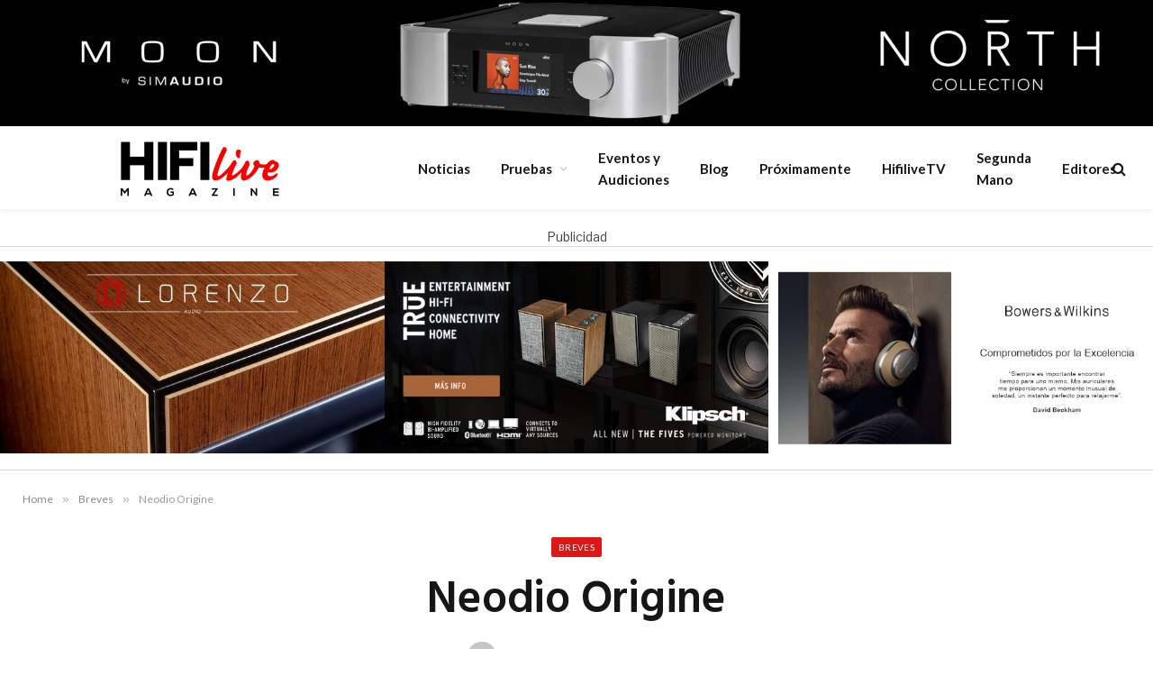

--- FILE ---
content_type: text/html; charset=UTF-8
request_url: https://hifilivemagazine.com/neodio-origine/
body_size: 18529
content:

<!DOCTYPE html>
<html lang="es" class="s-light site-s-light">

<head>

	<meta charset="UTF-8" />
	<meta name="viewport" content="width=device-width, initial-scale=1" />
	<title>Neodio Origine &#8211; HiFi Live</title><link rel="preload" as="font" href="https://hifilivemagazine.com/wp-content/themes/smart-mag/css/icons/fonts/ts-icons.woff2?v2.2" type="font/woff2" crossorigin="anonymous" />
<meta name='robots' content='max-image-preview:large' />
	<style>img:is([sizes="auto" i], [sizes^="auto," i]) { contain-intrinsic-size: 3000px 1500px }</style>
	
<!-- Open Graph Meta Tags generated by MashShare 4.0.47 - https://mashshare.net -->
<meta property="og:type" content="article" /> 
<meta property="og:title" content="Neodio Origine" />
<meta property="og:description" content="La compañía francesa Noedio, fundada en 2001 por Stéphane Even, cuenta como producto estrella entre su gama de artículos, con el lector de CD/DAC modelo Origine.  Destaca principalmente por combinar las funciones de reproductor de CD" />
<meta property="og:image" content="https://hifilivemagazine.com/wp-content/uploads/2013/01/Sin-título11.jpg" />
<meta property="og:url" content="https://hifilivemagazine.com/neodio-origine/" />
<meta property="og:site_name" content="HiFi Live" />
<meta property="article:published_time" content="2013-01-18T15:00:48+01:00" />
<meta property="article:modified_time" content="2014-08-17T01:16:52+01:00" />
<meta property="og:updated_time" content="2014-08-17T01:16:52+01:00" />
<!-- Open Graph Meta Tags generated by MashShare 4.0.47 - https://www.mashshare.net -->
<!-- Twitter Card generated by MashShare 4.0.47 - https://www.mashshare.net -->
<meta property="og:image:width" content="650" />
<meta property="og:image:height" content="200" />
<meta name="twitter:card" content="summary_large_image">
<meta name="twitter:title" content="Neodio Origine">
<meta name="twitter:description" content="La compañía francesa Noedio, fundada en 2001 por Stéphane Even, cuenta como producto estrella entre su gama de artículos, con el lector de CD/DAC modelo Origine.  Destaca principalmente por combinar las funciones de reproductor de CD">
<meta name="twitter:image" content="https://hifilivemagazine.com/wp-content/uploads/2013/01/Sin-título11.jpg">
<!-- Twitter Card generated by MashShare 4.0.47 - https://www.mashshare.net -->

<link rel='dns-prefetch' href='//www.googletagmanager.com' />
<link rel='dns-prefetch' href='//fonts.googleapis.com' />
		<style>
			.lazyload,
			.lazyloading {
				max-width: 100%;
			}
		</style>
		<script type="text/javascript">
/* <![CDATA[ */
window._wpemojiSettings = {"baseUrl":"https:\/\/s.w.org\/images\/core\/emoji\/16.0.1\/72x72\/","ext":".png","svgUrl":"https:\/\/s.w.org\/images\/core\/emoji\/16.0.1\/svg\/","svgExt":".svg","source":{"concatemoji":"https:\/\/hifilivemagazine.com\/wp-includes\/js\/wp-emoji-release.min.js?ver=6.8.3"}};
/*! This file is auto-generated */
!function(s,n){var o,i,e;function c(e){try{var t={supportTests:e,timestamp:(new Date).valueOf()};sessionStorage.setItem(o,JSON.stringify(t))}catch(e){}}function p(e,t,n){e.clearRect(0,0,e.canvas.width,e.canvas.height),e.fillText(t,0,0);var t=new Uint32Array(e.getImageData(0,0,e.canvas.width,e.canvas.height).data),a=(e.clearRect(0,0,e.canvas.width,e.canvas.height),e.fillText(n,0,0),new Uint32Array(e.getImageData(0,0,e.canvas.width,e.canvas.height).data));return t.every(function(e,t){return e===a[t]})}function u(e,t){e.clearRect(0,0,e.canvas.width,e.canvas.height),e.fillText(t,0,0);for(var n=e.getImageData(16,16,1,1),a=0;a<n.data.length;a++)if(0!==n.data[a])return!1;return!0}function f(e,t,n,a){switch(t){case"flag":return n(e,"\ud83c\udff3\ufe0f\u200d\u26a7\ufe0f","\ud83c\udff3\ufe0f\u200b\u26a7\ufe0f")?!1:!n(e,"\ud83c\udde8\ud83c\uddf6","\ud83c\udde8\u200b\ud83c\uddf6")&&!n(e,"\ud83c\udff4\udb40\udc67\udb40\udc62\udb40\udc65\udb40\udc6e\udb40\udc67\udb40\udc7f","\ud83c\udff4\u200b\udb40\udc67\u200b\udb40\udc62\u200b\udb40\udc65\u200b\udb40\udc6e\u200b\udb40\udc67\u200b\udb40\udc7f");case"emoji":return!a(e,"\ud83e\udedf")}return!1}function g(e,t,n,a){var r="undefined"!=typeof WorkerGlobalScope&&self instanceof WorkerGlobalScope?new OffscreenCanvas(300,150):s.createElement("canvas"),o=r.getContext("2d",{willReadFrequently:!0}),i=(o.textBaseline="top",o.font="600 32px Arial",{});return e.forEach(function(e){i[e]=t(o,e,n,a)}),i}function t(e){var t=s.createElement("script");t.src=e,t.defer=!0,s.head.appendChild(t)}"undefined"!=typeof Promise&&(o="wpEmojiSettingsSupports",i=["flag","emoji"],n.supports={everything:!0,everythingExceptFlag:!0},e=new Promise(function(e){s.addEventListener("DOMContentLoaded",e,{once:!0})}),new Promise(function(t){var n=function(){try{var e=JSON.parse(sessionStorage.getItem(o));if("object"==typeof e&&"number"==typeof e.timestamp&&(new Date).valueOf()<e.timestamp+604800&&"object"==typeof e.supportTests)return e.supportTests}catch(e){}return null}();if(!n){if("undefined"!=typeof Worker&&"undefined"!=typeof OffscreenCanvas&&"undefined"!=typeof URL&&URL.createObjectURL&&"undefined"!=typeof Blob)try{var e="postMessage("+g.toString()+"("+[JSON.stringify(i),f.toString(),p.toString(),u.toString()].join(",")+"));",a=new Blob([e],{type:"text/javascript"}),r=new Worker(URL.createObjectURL(a),{name:"wpTestEmojiSupports"});return void(r.onmessage=function(e){c(n=e.data),r.terminate(),t(n)})}catch(e){}c(n=g(i,f,p,u))}t(n)}).then(function(e){for(var t in e)n.supports[t]=e[t],n.supports.everything=n.supports.everything&&n.supports[t],"flag"!==t&&(n.supports.everythingExceptFlag=n.supports.everythingExceptFlag&&n.supports[t]);n.supports.everythingExceptFlag=n.supports.everythingExceptFlag&&!n.supports.flag,n.DOMReady=!1,n.readyCallback=function(){n.DOMReady=!0}}).then(function(){return e}).then(function(){var e;n.supports.everything||(n.readyCallback(),(e=n.source||{}).concatemoji?t(e.concatemoji):e.wpemoji&&e.twemoji&&(t(e.twemoji),t(e.wpemoji)))}))}((window,document),window._wpemojiSettings);
/* ]]> */
</script>
<link rel='stylesheet' id='dashicons-css' href='https://hifilivemagazine.com/wp-includes/css/dashicons.min.css?ver=6.8.3' type='text/css' media='all' />
<link rel='stylesheet' id='post-views-counter-frontend-css' href='https://hifilivemagazine.com/wp-content/plugins/post-views-counter/css/frontend.min.css?ver=1.5.8' type='text/css' media='all' />
<style id='wp-emoji-styles-inline-css' type='text/css'>

	img.wp-smiley, img.emoji {
		display: inline !important;
		border: none !important;
		box-shadow: none !important;
		height: 1em !important;
		width: 1em !important;
		margin: 0 0.07em !important;
		vertical-align: -0.1em !important;
		background: none !important;
		padding: 0 !important;
	}
</style>
<link rel='stylesheet' id='wp-block-library-css' href='https://hifilivemagazine.com/wp-includes/css/dist/block-library/style.min.css?ver=6.8.3' type='text/css' media='all' />
<style id='classic-theme-styles-inline-css' type='text/css'>
/*! This file is auto-generated */
.wp-block-button__link{color:#fff;background-color:#32373c;border-radius:9999px;box-shadow:none;text-decoration:none;padding:calc(.667em + 2px) calc(1.333em + 2px);font-size:1.125em}.wp-block-file__button{background:#32373c;color:#fff;text-decoration:none}
</style>
<style id='wpecounter-most-viewed-block-style-inline-css' type='text/css'>
.mvpb-post-list {
    margin: 0;
    list-style: none;
}
</style>
<style id='global-styles-inline-css' type='text/css'>
:root{--wp--preset--aspect-ratio--square: 1;--wp--preset--aspect-ratio--4-3: 4/3;--wp--preset--aspect-ratio--3-4: 3/4;--wp--preset--aspect-ratio--3-2: 3/2;--wp--preset--aspect-ratio--2-3: 2/3;--wp--preset--aspect-ratio--16-9: 16/9;--wp--preset--aspect-ratio--9-16: 9/16;--wp--preset--color--black: #000000;--wp--preset--color--cyan-bluish-gray: #abb8c3;--wp--preset--color--white: #ffffff;--wp--preset--color--pale-pink: #f78da7;--wp--preset--color--vivid-red: #cf2e2e;--wp--preset--color--luminous-vivid-orange: #ff6900;--wp--preset--color--luminous-vivid-amber: #fcb900;--wp--preset--color--light-green-cyan: #7bdcb5;--wp--preset--color--vivid-green-cyan: #00d084;--wp--preset--color--pale-cyan-blue: #8ed1fc;--wp--preset--color--vivid-cyan-blue: #0693e3;--wp--preset--color--vivid-purple: #9b51e0;--wp--preset--gradient--vivid-cyan-blue-to-vivid-purple: linear-gradient(135deg,rgba(6,147,227,1) 0%,rgb(155,81,224) 100%);--wp--preset--gradient--light-green-cyan-to-vivid-green-cyan: linear-gradient(135deg,rgb(122,220,180) 0%,rgb(0,208,130) 100%);--wp--preset--gradient--luminous-vivid-amber-to-luminous-vivid-orange: linear-gradient(135deg,rgba(252,185,0,1) 0%,rgba(255,105,0,1) 100%);--wp--preset--gradient--luminous-vivid-orange-to-vivid-red: linear-gradient(135deg,rgba(255,105,0,1) 0%,rgb(207,46,46) 100%);--wp--preset--gradient--very-light-gray-to-cyan-bluish-gray: linear-gradient(135deg,rgb(238,238,238) 0%,rgb(169,184,195) 100%);--wp--preset--gradient--cool-to-warm-spectrum: linear-gradient(135deg,rgb(74,234,220) 0%,rgb(151,120,209) 20%,rgb(207,42,186) 40%,rgb(238,44,130) 60%,rgb(251,105,98) 80%,rgb(254,248,76) 100%);--wp--preset--gradient--blush-light-purple: linear-gradient(135deg,rgb(255,206,236) 0%,rgb(152,150,240) 100%);--wp--preset--gradient--blush-bordeaux: linear-gradient(135deg,rgb(254,205,165) 0%,rgb(254,45,45) 50%,rgb(107,0,62) 100%);--wp--preset--gradient--luminous-dusk: linear-gradient(135deg,rgb(255,203,112) 0%,rgb(199,81,192) 50%,rgb(65,88,208) 100%);--wp--preset--gradient--pale-ocean: linear-gradient(135deg,rgb(255,245,203) 0%,rgb(182,227,212) 50%,rgb(51,167,181) 100%);--wp--preset--gradient--electric-grass: linear-gradient(135deg,rgb(202,248,128) 0%,rgb(113,206,126) 100%);--wp--preset--gradient--midnight: linear-gradient(135deg,rgb(2,3,129) 0%,rgb(40,116,252) 100%);--wp--preset--font-size--small: 13px;--wp--preset--font-size--medium: 20px;--wp--preset--font-size--large: 36px;--wp--preset--font-size--x-large: 42px;--wp--preset--spacing--20: 0.44rem;--wp--preset--spacing--30: 0.67rem;--wp--preset--spacing--40: 1rem;--wp--preset--spacing--50: 1.5rem;--wp--preset--spacing--60: 2.25rem;--wp--preset--spacing--70: 3.38rem;--wp--preset--spacing--80: 5.06rem;--wp--preset--shadow--natural: 6px 6px 9px rgba(0, 0, 0, 0.2);--wp--preset--shadow--deep: 12px 12px 50px rgba(0, 0, 0, 0.4);--wp--preset--shadow--sharp: 6px 6px 0px rgba(0, 0, 0, 0.2);--wp--preset--shadow--outlined: 6px 6px 0px -3px rgba(255, 255, 255, 1), 6px 6px rgba(0, 0, 0, 1);--wp--preset--shadow--crisp: 6px 6px 0px rgba(0, 0, 0, 1);}:where(.is-layout-flex){gap: 0.5em;}:where(.is-layout-grid){gap: 0.5em;}body .is-layout-flex{display: flex;}.is-layout-flex{flex-wrap: wrap;align-items: center;}.is-layout-flex > :is(*, div){margin: 0;}body .is-layout-grid{display: grid;}.is-layout-grid > :is(*, div){margin: 0;}:where(.wp-block-columns.is-layout-flex){gap: 2em;}:where(.wp-block-columns.is-layout-grid){gap: 2em;}:where(.wp-block-post-template.is-layout-flex){gap: 1.25em;}:where(.wp-block-post-template.is-layout-grid){gap: 1.25em;}.has-black-color{color: var(--wp--preset--color--black) !important;}.has-cyan-bluish-gray-color{color: var(--wp--preset--color--cyan-bluish-gray) !important;}.has-white-color{color: var(--wp--preset--color--white) !important;}.has-pale-pink-color{color: var(--wp--preset--color--pale-pink) !important;}.has-vivid-red-color{color: var(--wp--preset--color--vivid-red) !important;}.has-luminous-vivid-orange-color{color: var(--wp--preset--color--luminous-vivid-orange) !important;}.has-luminous-vivid-amber-color{color: var(--wp--preset--color--luminous-vivid-amber) !important;}.has-light-green-cyan-color{color: var(--wp--preset--color--light-green-cyan) !important;}.has-vivid-green-cyan-color{color: var(--wp--preset--color--vivid-green-cyan) !important;}.has-pale-cyan-blue-color{color: var(--wp--preset--color--pale-cyan-blue) !important;}.has-vivid-cyan-blue-color{color: var(--wp--preset--color--vivid-cyan-blue) !important;}.has-vivid-purple-color{color: var(--wp--preset--color--vivid-purple) !important;}.has-black-background-color{background-color: var(--wp--preset--color--black) !important;}.has-cyan-bluish-gray-background-color{background-color: var(--wp--preset--color--cyan-bluish-gray) !important;}.has-white-background-color{background-color: var(--wp--preset--color--white) !important;}.has-pale-pink-background-color{background-color: var(--wp--preset--color--pale-pink) !important;}.has-vivid-red-background-color{background-color: var(--wp--preset--color--vivid-red) !important;}.has-luminous-vivid-orange-background-color{background-color: var(--wp--preset--color--luminous-vivid-orange) !important;}.has-luminous-vivid-amber-background-color{background-color: var(--wp--preset--color--luminous-vivid-amber) !important;}.has-light-green-cyan-background-color{background-color: var(--wp--preset--color--light-green-cyan) !important;}.has-vivid-green-cyan-background-color{background-color: var(--wp--preset--color--vivid-green-cyan) !important;}.has-pale-cyan-blue-background-color{background-color: var(--wp--preset--color--pale-cyan-blue) !important;}.has-vivid-cyan-blue-background-color{background-color: var(--wp--preset--color--vivid-cyan-blue) !important;}.has-vivid-purple-background-color{background-color: var(--wp--preset--color--vivid-purple) !important;}.has-black-border-color{border-color: var(--wp--preset--color--black) !important;}.has-cyan-bluish-gray-border-color{border-color: var(--wp--preset--color--cyan-bluish-gray) !important;}.has-white-border-color{border-color: var(--wp--preset--color--white) !important;}.has-pale-pink-border-color{border-color: var(--wp--preset--color--pale-pink) !important;}.has-vivid-red-border-color{border-color: var(--wp--preset--color--vivid-red) !important;}.has-luminous-vivid-orange-border-color{border-color: var(--wp--preset--color--luminous-vivid-orange) !important;}.has-luminous-vivid-amber-border-color{border-color: var(--wp--preset--color--luminous-vivid-amber) !important;}.has-light-green-cyan-border-color{border-color: var(--wp--preset--color--light-green-cyan) !important;}.has-vivid-green-cyan-border-color{border-color: var(--wp--preset--color--vivid-green-cyan) !important;}.has-pale-cyan-blue-border-color{border-color: var(--wp--preset--color--pale-cyan-blue) !important;}.has-vivid-cyan-blue-border-color{border-color: var(--wp--preset--color--vivid-cyan-blue) !important;}.has-vivid-purple-border-color{border-color: var(--wp--preset--color--vivid-purple) !important;}.has-vivid-cyan-blue-to-vivid-purple-gradient-background{background: var(--wp--preset--gradient--vivid-cyan-blue-to-vivid-purple) !important;}.has-light-green-cyan-to-vivid-green-cyan-gradient-background{background: var(--wp--preset--gradient--light-green-cyan-to-vivid-green-cyan) !important;}.has-luminous-vivid-amber-to-luminous-vivid-orange-gradient-background{background: var(--wp--preset--gradient--luminous-vivid-amber-to-luminous-vivid-orange) !important;}.has-luminous-vivid-orange-to-vivid-red-gradient-background{background: var(--wp--preset--gradient--luminous-vivid-orange-to-vivid-red) !important;}.has-very-light-gray-to-cyan-bluish-gray-gradient-background{background: var(--wp--preset--gradient--very-light-gray-to-cyan-bluish-gray) !important;}.has-cool-to-warm-spectrum-gradient-background{background: var(--wp--preset--gradient--cool-to-warm-spectrum) !important;}.has-blush-light-purple-gradient-background{background: var(--wp--preset--gradient--blush-light-purple) !important;}.has-blush-bordeaux-gradient-background{background: var(--wp--preset--gradient--blush-bordeaux) !important;}.has-luminous-dusk-gradient-background{background: var(--wp--preset--gradient--luminous-dusk) !important;}.has-pale-ocean-gradient-background{background: var(--wp--preset--gradient--pale-ocean) !important;}.has-electric-grass-gradient-background{background: var(--wp--preset--gradient--electric-grass) !important;}.has-midnight-gradient-background{background: var(--wp--preset--gradient--midnight) !important;}.has-small-font-size{font-size: var(--wp--preset--font-size--small) !important;}.has-medium-font-size{font-size: var(--wp--preset--font-size--medium) !important;}.has-large-font-size{font-size: var(--wp--preset--font-size--large) !important;}.has-x-large-font-size{font-size: var(--wp--preset--font-size--x-large) !important;}
:where(.wp-block-post-template.is-layout-flex){gap: 1.25em;}:where(.wp-block-post-template.is-layout-grid){gap: 1.25em;}
:where(.wp-block-columns.is-layout-flex){gap: 2em;}:where(.wp-block-columns.is-layout-grid){gap: 2em;}
:root :where(.wp-block-pullquote){font-size: 1.5em;line-height: 1.6;}
</style>
<link rel='stylesheet' id='contact-form-7-css' href='https://hifilivemagazine.com/wp-content/plugins/contact-form-7/includes/css/styles.css?ver=6.1.3' type='text/css' media='all' />
<link rel='stylesheet' id='mashsb-styles-css' href='https://hifilivemagazine.com/wp-content/plugins/mashsharer/assets/css/mashsb.min.css?ver=4.0.47' type='text/css' media='all' />
<style id='mashsb-styles-inline-css' type='text/css'>
.mashsb-count {color:#cccccc;}@media only screen and (min-width:568px){.mashsb-buttons a {min-width: 177px;}}
</style>
<link rel='stylesheet' id='slb_core-css' href='https://hifilivemagazine.com/wp-content/plugins/simple-lightbox/client/css/app.css?ver=2.9.4' type='text/css' media='all' />
<link rel='stylesheet' id='smartmag-core-css' href='https://hifilivemagazine.com/wp-content/themes/smart-mag/style.css?ver=7.1.1' type='text/css' media='all' />
<link rel='stylesheet' id='smartmag-fonts-css' href='https://fonts.googleapis.com/css?family=Libre+Franklin%3A400%2C400i%2C500%2C600%7CLato%3A400%2C700%2C900%7CHind%3A400%2C500%2C600' type='text/css' media='all' />
<link rel='stylesheet' id='magnific-popup-css' href='https://hifilivemagazine.com/wp-content/themes/smart-mag/css/lightbox.css?ver=7.1.1' type='text/css' media='all' />
<link rel='stylesheet' id='smartmag-icons-css' href='https://hifilivemagazine.com/wp-content/themes/smart-mag/css/icons/icons.css?ver=7.1.1' type='text/css' media='all' />
<link rel='stylesheet' id='smartmag-skin-css' href='https://hifilivemagazine.com/wp-content/themes/smart-mag/css/skin-trendy.css?ver=7.1.1' type='text/css' media='all' />
<style id='smartmag-skin-inline-css' type='text/css'>
:root { --c-main: #dd1616;
--c-main-rgb: 221,22,22;
--main-width: 1800px;
--wrap-padding: 25px; }
.wrap { width: 100%; }
.smart-head-main { --c-shadow: rgba(0,0,0,0.05); }
.smart-head-main .smart-head-top { --head-h: 34px; }
.smart-head-main .smart-head-mid { --head-h: 90px; }
.smart-head-main .smart-head-bot { border-top-width: 0px; }
.smart-head-main .spc-social { --c-spc-social-hov: #f2f2f2; --spc-social-space: 5px; }
.s-head-modern-a .post-title { font-size: 50px; }
.post-cover .post-meta .post-title { font-size: 74px; }
@media (min-width: 768px) and (max-width: 940px) { .ts-contain, .main { padding-left: 35px; padding-right: 35px; } }
@media (max-width: 767px) { .ts-contain, .main { padding-left: 25px; padding-right: 25px; } }


</style>
<link rel='stylesheet' id='smart-mag-child-css' href='https://hifilivemagazine.com/wp-content/themes/smart-mag-child/style.css?ver=1.0' type='text/css' media='all' />
<script type="text/javascript" src="https://hifilivemagazine.com/wp-includes/js/jquery/jquery.min.js?ver=3.7.1" id="jquery-core-js"></script>
<script type="text/javascript" src="https://hifilivemagazine.com/wp-includes/js/jquery/jquery-migrate.min.js?ver=3.4.1" id="jquery-migrate-js"></script>
<script type="text/javascript" id="post-views-counter-frontend-js-before">
/* <![CDATA[ */
var pvcArgsFrontend = {"mode":"js","postID":16662,"requestURL":"https:\/\/hifilivemagazine.com\/wp-admin\/admin-ajax.php","nonce":"6fcd23cd75","dataStorage":"cookies","multisite":false,"path":"\/","domain":""};
/* ]]> */
</script>
<script type="text/javascript" src="https://hifilivemagazine.com/wp-content/plugins/post-views-counter/js/frontend.min.js?ver=1.5.8" id="post-views-counter-frontend-js"></script>

<!-- Fragmento de código de la etiqueta de Google (gtag.js) añadida por Site Kit -->
<!-- Fragmento de código de Google Analytics añadido por Site Kit -->
<script type="text/javascript" src="https://www.googletagmanager.com/gtag/js?id=GT-WB29SFT" id="google_gtagjs-js" async></script>
<script type="text/javascript" id="google_gtagjs-js-after">
/* <![CDATA[ */
window.dataLayer = window.dataLayer || [];function gtag(){dataLayer.push(arguments);}
gtag("set","linker",{"domains":["hifilivemagazine.com"]});
gtag("js", new Date());
gtag("set", "developer_id.dZTNiMT", true);
gtag("config", "GT-WB29SFT");
/* ]]> */
</script>
<script type="text/javascript" src="https://hifilivemagazine.com/wp-content/plugins/arv-anuncios/js/funciones.js?ver=6.8.3" id="arvAnunciosScript-js"></script>
<link rel="https://api.w.org/" href="https://hifilivemagazine.com/wp-json/" /><link rel="alternate" title="JSON" type="application/json" href="https://hifilivemagazine.com/wp-json/wp/v2/posts/16662" /><link rel="alternate" title="oEmbed (JSON)" type="application/json+oembed" href="https://hifilivemagazine.com/wp-json/oembed/1.0/embed?url=https%3A%2F%2Fhifilivemagazine.com%2Fneodio-origine%2F" />
<link rel="alternate" title="oEmbed (XML)" type="text/xml+oembed" href="https://hifilivemagazine.com/wp-json/oembed/1.0/embed?url=https%3A%2F%2Fhifilivemagazine.com%2Fneodio-origine%2F&#038;format=xml" />

<!-- This site is using AdRotate v5.16 to display their advertisements - https://ajdg.solutions/ -->
<!-- AdRotate CSS -->
<style type="text/css" media="screen">
	.g { margin:0px; padding:0px; overflow:hidden; line-height:1; zoom:1; }
	.g img { height:auto; }
	.g-col { position:relative; float:left; }
	.g-col:first-child { margin-left: 0; }
	.g-col:last-child { margin-right: 0; }
	@media only screen and (max-width: 480px) {
		.g-col, .g-dyn, .g-single { width:100%; margin-left:0; margin-right:0; }
	}
</style>
<!-- /AdRotate CSS -->

<meta name="generator" content="Site Kit by Google 1.166.0" />		<script>
			document.documentElement.className = document.documentElement.className.replace('no-js', 'js');
		</script>
				<style>
			.no-js img.lazyload {
				display: none;
			}

			figure.wp-block-image img.lazyloading {
				min-width: 150px;
			}

			.lazyload,
			.lazyloading {
				--smush-placeholder-width: 100px;
				--smush-placeholder-aspect-ratio: 1/1;
				width: var(--smush-image-width, var(--smush-placeholder-width)) !important;
				aspect-ratio: var(--smush-image-aspect-ratio, var(--smush-placeholder-aspect-ratio)) !important;
			}

						.lazyload, .lazyloading {
				opacity: 0;
			}

			.lazyloaded {
				opacity: 1;
				transition: opacity 400ms;
				transition-delay: 0ms;
			}

					</style>
		
		<script>
		var BunyadSchemeKey = 'bunyad-scheme';
		(() => {
			const d = document.documentElement;
			const c = d.classList;
			const scheme = localStorage.getItem(BunyadSchemeKey);
			if (scheme) {
				d.dataset.origClass = c;
				scheme === 'dark' ? c.remove('s-light', 'site-s-light') : c.remove('s-dark', 'site-s-dark');
				c.add('site-s-' + scheme, 's-' + scheme);
			}
		})();
		</script>
		<meta name="generator" content="Elementor 3.33.1; features: additional_custom_breakpoints; settings: css_print_method-external, google_font-enabled, font_display-auto">
	<link rel="canonical" href="https://hifilivemagazine.com/neodio-origine/">
			<style>
				.e-con.e-parent:nth-of-type(n+4):not(.e-lazyloaded):not(.e-no-lazyload),
				.e-con.e-parent:nth-of-type(n+4):not(.e-lazyloaded):not(.e-no-lazyload) * {
					background-image: none !important;
				}
				@media screen and (max-height: 1024px) {
					.e-con.e-parent:nth-of-type(n+3):not(.e-lazyloaded):not(.e-no-lazyload),
					.e-con.e-parent:nth-of-type(n+3):not(.e-lazyloaded):not(.e-no-lazyload) * {
						background-image: none !important;
					}
				}
				@media screen and (max-height: 640px) {
					.e-con.e-parent:nth-of-type(n+2):not(.e-lazyloaded):not(.e-no-lazyload),
					.e-con.e-parent:nth-of-type(n+2):not(.e-lazyloaded):not(.e-no-lazyload) * {
						background-image: none !important;
					}
				}
			</style>
					<style type="text/css" id="wp-custom-css">
			
.smart-head-row.smart-head-top.s-dark.smart-head-row-full, footer .spc-social.spc-social-b {
    display: none;
}
#sup1, #sup2, #sup3 {
    width: 33.33333333%;
    float: left;
}
div#sup1 img, div#sup2 img, div#sup3 img {
    width: 100%;
}

div#publicidadsup {
    display: inline-block;
    border-top: 1px solid rgb(128 128 128 / 31%);
    padding-top: 16px;
	 border-bottom: 1px solid rgb(128 128 128 / 31%);
    padding-bottom: 16px;
    text-align: center !important;
}
span.titlepubli {
    text-align: center !important;
    display: block;
    margin-top: 20px;
}


/**banners post**/

body.single-post .post-content{
    width: 70%;
    float: left;
	padding:0px 36px;
}
body.archive .col-6.col-xs-12.main-content {
    width: 70%;
	padding:0px 10px;
}
.publiizquierda{
    width: 15%;
    float: left;
}
.publiderecha {
    width: 15%;
}

body.single-post .related-posts {
    display: inline-block;
    width: 100%;
}


aside.mashsb-container.mashsb-main.mashsb-stretched {
    display: none;
}
.ar-bunyad-main-full {
    padding-bottom: 22%;
}
.post-cover .overlay {
    --grad-color: rgba(0, 0, 0, 0.5)
}


.copyright {
    text-align: center;
}
@media (max-width: 600px) {
#sup1, #sup2, #sup3 {
    width: 100%
}
	
.page-id-32654 .elementor-section.elementor-section-boxed {
    display: block;
	}
	
	.page-id-32654  div#publicidadlateralizquierda img, .page-id-32654  div#publicidadlateralizquierda img {
    width: 100%;
}
	
}

/**cambiosmiguel2*/
.home .elementor-col-25 {
    padding: 0px !important;
}
.scheme-switcher.has-icon-only {
    display: none;
}
.grecaptcha-logo, .grecaptcha-badge {
    display: none !important;
}


/**page staff**/
	.staff section, .staff .w25{
	    text-align:center;
	    width: 100%;
	}
	.staff .social_wrapper.shortcode, .staff .social_wrapper.shortcode ul {
    margin: 0;
    text-align: center;
    }
    .imgstaff img {
    border-radius: 50%;
    }
    .staff section, #editores, #redactoresmusica{
        padding:40px 0px;
    }
    .staff .social_wrapper.shortcode.light.small {
    opacity: 0.5;
    }
    .staff .social_wrapper.shortcode ul li a {
    display: block;
    width: 30px;
    height: 30px;
    color: #fff !important;
    border-radius: 250px;
    line-height: 34px;
    text-align: center;
    }
    .staff h2.title {
    border-bottom: 1px solid rgba(162, 161, 161, 0.1);
    margin-bottom: 40px;
    color:#fa0100;
    }
    #redactoresmusica{
        display:none;
    }
    .w25{
        width:24%;
        display: inline-block;
        margin:20px 0px;
    }
.imgstaff{
    width: 100% !important;
	
}
    @media (max-width: 766px) {
    
    }

	@media (max-width: 766px) {
        .w25{
        width:100%;
        }
  
	}

h4.nombrestaff {
    display: block;
    margin-left: 14%;
}
h4.nombrestaff2 {
    margin-left: 4%;
}
.imgstaff img {
    width: 200px;
    text-align: center;
}

.page-id-192 h2.title{
	    font-size: 17px;
    font-weight: 700;
    line-height: 1.2;
    text-transform: uppercase;
    color: var(--c-block);
    flex-shrink: 0;
    max-width: 100%;
}
.page-id-192 h2.title:after{
	    content: "";
    position: absolute;
    bottom: calc(-1 * var(--border-weight));
    left: 0;
    width: var(--line-width);
    height: var(--line-weight);
    background-color: var(--c-line);
}
 
.bannerlat img {
    margin-bottom: 10px;
}

.has-next-icon.meta-item.comments.has-icon,.meta-item.read-time.has-icon, .meta-item.has-next-icon.date-modified{display:none;}

/*.espaciopubli.vermovil{display:none !Important;}*/

.publiizquierda.derecha.movil,.publiizquierda.movil, .publiderecha.movil{display:none;}

@media (max-width: 840px) {
/*.espaciopubli.vermovil {
    display:block !Important;
}*/
	.publiizquierda.movil .espaciopubli.vermovil, .publiderecha.movil .espaciopubli.vermovil {
    display:block !Important;
}
	
.publiderecha.movil, .publiizquierda.movil {
    width: 50%;
}
	body.single-post .post-content {
    width: 100%;
	}

	.espaciopubli.verpc{display:none;}
}
section.espaciopubli.vermovil {
    display: none !Important;
}
@media (max-width: 768px){
	section.espaciopubli.vermovil {
    display: block  !Important;
	}
	section.espaciopubli.vermovil {
        display: none !important;
    }
	.publiizquierda.derecha.movil, .publiizquierda.movil, .publiderecha.movil {
    display: block ;
	}
}
@media (min-width: 768px){
body.page-id-32654 .elementor-32654 .elementor-element.elementor-element-5fb98de {
    width: 18%;
	}
	section.espaciopubli.vermovil {
    display: block;
	}
}

body.single-post .the-post-header.s-head-modern.s-head-modern-a {
    text-align: center;
	margin-bottom: -20px;
}
/*#publishow.container-fluid{display:none !important;}*/

@media (max-width: 768px) {
    body.home section.espaciopubli.vermovil {
        display: block !important;
    }
}		</style>
		

</head>

<body data-rsssl=1 class="wp-singular post-template-default single single-post postid-16662 single-format-standard wp-theme-smart-mag wp-child-theme-smart-mag-child no-sidebar post-layout-modern post-cat-176 has-lb has-lb-sm layout-normal elementor-default elementor-kit-57948">





<div class="main-wrap">
<div id="publishow" class="container-fluid">
			<!--<a href="https://bwgroup.es" alt="bwgroup.es" target="_blank"><img data-src="https://hifilivemagazine.com/wp-content/uploads/2022/03/Banner-Marantz-M40n.jpg" class=" ls-is-cached lazyloaded" src="https://hifilivemagazine.com/wp-content/uploads/2022/03/Banner-Marantz-M40n.jpg"></a>-->
	
	<div class="g g-24"><div class="g-single a-84"><a class="gofollow" data-track="ODQsMjQsMzYwMA==" href="https://www.sound-pixel.com/blog/news/moon-presenta-north-collection-su-nueva-gama-hifi-superior" target="_blank" rel="nofollow">
<img data-src="https://hifilivemagazine.com/wp-content/uploads/2023/05/MOON-North.jpg" src="[data-uri]" class="lazyload" style="--smush-placeholder-width: 1920px; --smush-placeholder-aspect-ratio: 1920/210;" />
</a></div></div></div>
	
<div class="off-canvas-backdrop"></div>
<div class="mobile-menu-container off-canvas" id="off-canvas">

	<div class="off-canvas-head">
		<a href="#" class="close"><i class="tsi tsi-times"></i></a>

		<div class="ts-logo">
			<img class="logo-mobile logo-image lazyload" data-src="https://hifilivemagazine.com/wp-content/uploads/2017/01/logo-orig.png" width="191" height="70" alt="HiFi Live" src="[data-uri]" style="--smush-placeholder-width: 191px; --smush-placeholder-aspect-ratio: 191/70;" />		</div>
	</div>

	<div class="off-canvas-content">

					<ul class="mobile-menu"></ul>
		
		
		
		<div class="spc-social spc-social-b smart-head-social">
		
			
				<a href="#" class="link s-facebook" target="_blank" rel="noopener">
					<i class="icon tsi tsi-facebook"></i>
					<span class="visuallyhidden">Facebook</span>
				</a>
									
			
				<a href="#" class="link s-twitter" target="_blank" rel="noopener">
					<i class="icon tsi tsi-twitter"></i>
					<span class="visuallyhidden">Twitter</span>
				</a>
									
			
				<a href="#" class="link s-instagram" target="_blank" rel="noopener">
					<i class="icon tsi tsi-instagram"></i>
					<span class="visuallyhidden">Instagram</span>
				</a>
									
			
		</div>

		
	</div>

</div>
<div class="smart-head smart-head-a smart-head-main" id="smart-head" data-sticky="auto" data-sticky-type="smart">
	
	<div class="smart-head-row smart-head-top s-dark smart-head-row-full">

		<div class="inner full">

							
				<div class="items items-left ">
								</div>

							
				<div class="items items-center empty">
								</div>

							
				<div class="items items-right ">
				
		<div class="spc-social spc-social-a smart-head-social">
		
			
				<a href="#" class="link s-facebook" target="_blank" rel="noopener">
					<i class="icon tsi tsi-facebook"></i>
					<span class="visuallyhidden">Facebook</span>
				</a>
									
			
				<a href="#" class="link s-twitter" target="_blank" rel="noopener">
					<i class="icon tsi tsi-twitter"></i>
					<span class="visuallyhidden">Twitter</span>
				</a>
									
			
				<a href="#" class="link s-instagram" target="_blank" rel="noopener">
					<i class="icon tsi tsi-instagram"></i>
					<span class="visuallyhidden">Instagram</span>
				</a>
									
			
		</div>

						</div>

						
		</div>
	</div>

	
	<div class="smart-head-row smart-head-mid is-light smart-head-row-full">

		<div class="inner full">

							
				<div class="items items-left ">
					<a href="https://hifilivemagazine.com/" title="HiFi Live" rel="home" class="logo-link ts-logo logo-is-image">
		<span>
			
				
					<img fetchpriority="high" src="https://hifilivemagazine.com/wp-content/uploads/2017/01/logo-orig.png" class="logo-image" alt="HiFi Live" width="382" height="140"/>
									 
					</span>
	</a>	<div class="nav-wrap">
		<nav class="navigation navigation-main nav-hov-a">
			<ul id="menu-menu-principal" class="menu"><li id="menu-item-38847" class="menu-item menu-item-type-taxonomy menu-item-object-category menu-cat-56 menu-item-38847"><a href="https://hifilivemagazine.com/category/noticias/">Noticias</a></li>
<li id="menu-item-41680" class="menu-item menu-item-type-taxonomy menu-item-object-category menu-item-has-children menu-cat-20 menu-item-41680"><a href="https://hifilivemagazine.com/category/pruebas/">Pruebas</a>
<ul class="sub-menu">
	<li id="menu-item-41673" class="menu-item menu-item-type-post_type menu-item-object-page menu-item-41673"><a href="https://hifilivemagazine.com/archivo/">Archivo</a></li>
	<li id="menu-item-39038" class="menu-item menu-item-type-taxonomy menu-item-object-category menu-cat-619 menu-item-39038"><a href="https://hifilivemagazine.com/category/pruebas/cajas-acusticas/">Cajas acústicas</a></li>
	<li id="menu-item-39033" class="menu-item menu-item-type-taxonomy menu-item-object-category menu-cat-620 menu-item-39033"><a href="https://hifilivemagazine.com/category/pruebas/amplificacion/">Amplificación</a></li>
	<li id="menu-item-39034" class="menu-item menu-item-type-taxonomy menu-item-object-category menu-cat-622 menu-item-39034"><a href="https://hifilivemagazine.com/category/pruebas/audio-analogico/">Audio analógico</a></li>
	<li id="menu-item-39035" class="menu-item menu-item-type-taxonomy menu-item-object-category menu-cat-621 menu-item-39035"><a href="https://hifilivemagazine.com/category/pruebas/audio-digital/">Audio digital</a></li>
	<li id="menu-item-39036" class="menu-item menu-item-type-taxonomy menu-item-object-category menu-cat-624 menu-item-39036"><a href="https://hifilivemagazine.com/category/pruebas/auriculares/">Auriculares</a></li>
	<li id="menu-item-39037" class="menu-item menu-item-type-taxonomy menu-item-object-category menu-cat-623 menu-item-39037"><a href="https://hifilivemagazine.com/category/pruebas/cableado-y-accesorios/">Cableado y accesorios</a></li>
</ul>
</li>
<li id="menu-item-39077" class="menu-item menu-item-type-taxonomy menu-item-object-category menu-cat-51 menu-item-39077"><a href="https://hifilivemagazine.com/category/eventos-y-audiciones/">Eventos y Audiciones</a></li>
<li id="menu-item-38845" class="menu-item menu-item-type-taxonomy menu-item-object-category menu-cat-117 menu-item-38845"><a href="https://hifilivemagazine.com/category/blog/">Blog</a></li>
<li id="menu-item-39095" class="menu-item menu-item-type-taxonomy menu-item-object-category menu-cat-58 menu-item-39095"><a href="https://hifilivemagazine.com/category/proximamente/">Próximamente</a></li>
<li id="menu-item-39041" class="menu-item menu-item-type-taxonomy menu-item-object-category menu-cat-557 menu-item-39041"><a href="https://hifilivemagazine.com/category/hifilivetv/">HifiliveTV</a></li>
<li id="menu-item-38849" class="menu-item menu-item-type-post_type menu-item-object-page menu-item-38849"><a href="https://hifilivemagazine.com/segunda-mano/">Segunda Mano</a></li>
<li id="menu-item-58244" class="menu-item menu-item-type-post_type menu-item-object-page menu-item-58244"><a href="https://hifilivemagazine.com/staff/">Editores</a></li>
</ul>		</nav>
	</div>
				</div>

							
				<div class="items items-center empty">
								</div>

							
				<div class="items items-right ">
				
<div class="scheme-switcher has-icon-only">
	<a href="#" class="toggle is-icon toggle-dark" title="Switch to Dark Design - easier on eyes.">
		<i class="icon tsi tsi-moon"></i>
	</a>
	<a href="#" class="toggle is-icon toggle-light" title="Switch to Light Design.">
		<i class="icon tsi tsi-bright"></i>
	</a>
</div>

	<a href="#" class="search-icon has-icon-only is-icon" title="Search">
		<i class="tsi tsi-search"></i>
	</a>

				</div>

						
		</div>
	</div>

	</div>
<div class="smart-head smart-head-a smart-head-mobile" id="smart-head-mobile" data-sticky="mid" data-sticky-type>
	
	<div class="smart-head-row smart-head-mid smart-head-row-3 is-light smart-head-row-full">

		<div class="inner wrap">

							
				<div class="items items-left ">
				
<button class="offcanvas-toggle has-icon" type="button" aria-label="Menu">
	<span class="hamburger-icon hamburger-icon-a">
		<span class="inner"></span>
	</span>
</button>				</div>

							
				<div class="items items-center ">
					<a href="https://hifilivemagazine.com/" title="HiFi Live" rel="home" class="logo-link ts-logo logo-is-image">
		<span>
			
									<img class="logo-mobile logo-image lazyload" data-src="https://hifilivemagazine.com/wp-content/uploads/2017/01/logo-orig.png" width="191" height="70" alt="HiFi Live" src="[data-uri]" style="--smush-placeholder-width: 191px; --smush-placeholder-aspect-ratio: 191/70;" />									 
					</span>
	</a>				</div>

							
				<div class="items items-right ">
				
<div class="scheme-switcher has-icon-only">
	<a href="#" class="toggle is-icon toggle-dark" title="Switch to Dark Design - easier on eyes.">
		<i class="icon tsi tsi-moon"></i>
	</a>
	<a href="#" class="toggle is-icon toggle-light" title="Switch to Light Design.">
		<i class="icon tsi tsi-bright"></i>
	</a>
</div>

	<a href="#" class="search-icon has-icon-only is-icon" title="Search">
		<i class="tsi tsi-search"></i>
	</a>

				</div>

						
		</div>
	</div>

	</div>
	 <section class='espaciopubli'><span class='titlepubli'>Publicidad</span>
		<div id='publicidadsup'>
			<div id='sup1'><div class="g g-1"><div class="g-single a-3"><a class="gofollow" data-track="MywxLDM2MDA=" href="https://lorenzoaudio.com" target="_blank" rel="nofollow"><img data-src="https://hifilivemagazine.com/wp-content/uploads/2025/12/Banner-Lorenzo-620x310-1.jpg" src="[data-uri]" class="lazyload" style="--smush-placeholder-width: 620px; --smush-placeholder-aspect-ratio: 620/310;" /></a></div></div></div>
			<div id='sup2'><div class="g g-2"><div class="g-single a-5"><a class="gofollow" data-track="NSwyLDM2MDA=" href="https://consumo.magnetron.es/hm/klipsch-bluetooth-speakers-tabletop-the-fives?utm_source=hifilivemagazine&utm_medium=banner&utm_campaign=Klipsch+abril+2025" target="_blank" rel="nofollow"><img data-src="https://hifilivemagazine.com/wp-content/uploads/2025/04/klipsh_fives_banner_630x310_01.jpg" src="[data-uri]" class="lazyload" style="--smush-placeholder-width: 620px; --smush-placeholder-aspect-ratio: 620/310;" /></a></div></div></div>
			<div id='sup3'><div class="g g-3"><div class="g-single a-6"><a class="gofollow" data-track="NiwzLDM2MDA=" href="https://www.bowerswilkins.com/en/" target="_blank" rel="nofollow"><img data-src="https://hifilivemagazine.com/wp-content/uploads/2024/10/DB-hifi-live-H.jpg" src="[data-uri]" class="lazyload" style="--smush-placeholder-width: 620px; --smush-placeholder-aspect-ratio: 620/310;" /></a></div></div></div></div></section>
<nav class="breadcrumbs is-full-width breadcrumbs-a" id="breadcrumb"><div class="inner ts-contain "><span><a href="https://hifilivemagazine.com/"><span>Home</span></a></span><span class="delim">&raquo;</span><span><a href="https://hifilivemagazine.com/category/breves/"><span>Breves</span></a></span><span class="delim">&raquo;</span><span class="current">Neodio Origine</span></div></nav>
<div class="main ts-contain cf no-sidebar">
	
		

<div class="ts-row">
	<div class="col-8 main-content">

					<div class="the-post-header s-head-modern s-head-modern-a">
	<div class="post-meta post-meta-a post-meta-left post-meta-single has-below"><div class="post-meta-items meta-above"><span class="meta-item cat-labels">
						
						<a href="https://hifilivemagazine.com/category/breves/" class="category term-color-176" rel="category">Breves</a>
					</span>
					</div><h1 class="is-title post-title">Neodio Origine</h1><div class="post-meta-items meta-below has-author-img"><span class="meta-item post-author has-img"><img alt='Hifilive' data-src='https://secure.gravatar.com/avatar/d6587aee971dbc54e747b8555cfd9caefce266f5123611713d1876708a52bce6?s=32&#038;d=mm&#038;r=g' data-srcset='https://secure.gravatar.com/avatar/d6587aee971dbc54e747b8555cfd9caefce266f5123611713d1876708a52bce6?s=64&#038;d=mm&#038;r=g 2x' class='avatar avatar-32 photo lazyload' height='32' width='32' decoding='async' src='[data-uri]' style='--smush-placeholder-width: 32px; --smush-placeholder-aspect-ratio: 32/32;' /><span class="by">By</span> <a href="https://hifilivemagazine.com/author/hifiliver/" title="Entradas de Hifilive" rel="author">Hifilive</a></span><span class="meta-item date"><time class="post-date" datetime="2013-01-18T15:00:48+01:00">18 de enero de 2013</time></span><span class="meta-item has-next-icon date-modified"><span class="updated-on">Updated:</span><time class="post-date" datetime="2014-08-17T01:16:52+01:00">17 de agosto de 2014</time></span><span class="has-next-icon meta-item comments has-icon"><a href="https://hifilivemagazine.com/neodio-origine/#respond"><i class="tsi tsi-comment-o"></i>No hay comentarios</a></span><span class="meta-item read-time has-icon"><i class="tsi tsi-clock"></i>2 Mins Read</span></div></div>	
	
</div>		
					<div class="single-featured">
							</div>
		
		<div class="the-post s-post-modern">

			<article id="post-16662" class="post-16662 post type-post status-publish format-standard has-post-thumbnail category-breves tag-neodio">
				
<div class="post-content-wrap">
	<div class="publiizquierda"> <section class='espaciopubli verpc'>
<div id='publicidadlateralizquierda'>
	<div class='bannerlat'><div class="g g-17"><div class="g-single a-73"><a class="gofollow" data-track="NzMsMTcsMzYwMA==" href="https://gedelson.es/pages/kef" target="_blank" rel="nofollow"><img data-src="https://hifilivemagazine.com/wp-content/uploads/2025/02/GifAnimado-LS-50-META.gif" src="[data-uri]" class="lazyload" style="--smush-placeholder-width: 310px; --smush-placeholder-aspect-ratio: 310/620;" /></a></div></div></div><div class='bannerlat'><div class="g g-11"><div class="g-single a-86"><a href="https://gedelson.es/pages/cambridge-audio" target="_blank" rel="nofollow"><img data-src="https://hifilivemagazine.com/wp-content/uploads/2025/02/GifAnimado-EXN.gif" src="[data-uri]" class="lazyload" style="--smush-placeholder-width: 310px; --smush-placeholder-aspect-ratio: 310/620;" /></a></div></div></div>
	<div class='bannerlat'><div class="g g-8"><div class="g-single a-12"><a class="gofollow" data-track="MTIsOCwzNjAw" href="https://innuos.com/statement/?utm_source=hifi_live&utm_medium=banner310x620&utm_campaign=statement_next_gen&utm_content=static" target="_blank" rel="nofollow"><img data-src="https://hifilivemagazine.com/wp-content/uploads/2022/07/Banner-Innuos_310x620.jpg" src="[data-uri]" class="lazyload" style="--smush-placeholder-width: 310px; --smush-placeholder-aspect-ratio: 310/620;" /></a></div></div></div>
	<div class='bannerlat'><!-- ¡O bien no hay banners, estan desactivados o no estan programados para esta ubicación! --></div>
	<div class='bannerlat'><div class="g g-10"><div class="g-single a-46"><a class="gofollow" data-track="NDYsMTAsMzYwMA==" href="https://lorenzoaudio.com" target="_blank" rel="nofollow"><img data-src="https://hifilivemagazine.com/wp-content/uploads/2024/08/Banner-LM1-2-Premios.jpeg" src="[data-uri]" class="lazyload" style="--smush-placeholder-width: 310px; --smush-placeholder-aspect-ratio: 310/620;" /></a></div></div></div>
	<div class='bannerlat'><div class="g g-9"><div class="g-single a-67"><a class="gofollow" data-track="NjcsOSwzNjAw" href="https://www.zensati.com" target="_blank" rel="nofollow"><img data-src="https://hifilivemagazine.com/wp-content/uploads/2022/07/Banner-ZenSati-XL.jpg" src="[data-uri]" class="lazyload" style="--smush-placeholder-width: 310px; --smush-placeholder-aspect-ratio: 310/620;" /></a></div></div></div>
	<div class='bannerlat'><div class="g g-19"><div class="g-single a-76"><a class="gofollow" data-track="NzYsMTksMzYwMA==" href="https://winylcleaner.ecwid.com/" target="_blank" rel="nofollow"><img data-src="https://hifilivemagazine.com/wp-content/uploads/2025/01/Banner-Winyl-W-Mats.jpg" src="[data-uri]" class="lazyload" style="--smush-placeholder-width: 310px; --smush-placeholder-aspect-ratio: 310/620;" /></a></div></div></div>
	<div class='bannerlat'><!-- ¡O bien no hay banners, estan desactivados o no estan programados para esta ubicación! --></div>
	<div class='bannerlat'><!-- ¡O bien no hay banners, estan desactivados o no estan programados para esta ubicación! --></div>
	<div class='bannerlat'><!-- ¡O bien no hay banners, estan desactivados o no estan programados para esta ubicación! --></div> </div> </section> <section class='espaciopubli vermovil'>
<div id='publicidadlateralizquierda'>
	<div class='bannerlat'><div class="g g-17"><div class="g-single a-73"><a class="gofollow" data-track="NzMsMTcsMzYwMA==" href="https://gedelson.es/pages/kef" target="_blank" rel="nofollow"><img data-src="https://hifilivemagazine.com/wp-content/uploads/2025/02/GifAnimado-LS-50-META.gif" src="[data-uri]" class="lazyload" style="--smush-placeholder-width: 310px; --smush-placeholder-aspect-ratio: 310/620;" /></a></div></div></div><div class='bannerlat'><div class="g g-16"><div class="g-single a-11"><a class="gofollow" data-track="MTEsMTYsMzYwMA==" href="https://lorenzoaudio.com" target="_blank" rel="nofollow"><img data-src="https://hifilivemagazine.com/wp-content/uploads/2024/03/Banner-Lorenzo-LM3.jpeg" src="[data-uri]" class="lazyload" style="--smush-placeholder-width: 310px; --smush-placeholder-aspect-ratio: 310/620;" /></a></div></div></div><div class='bannerlat'><div class="g g-11"><div class="g-single a-15"><a class="gofollow" data-track="MTUsMTEsMzYwMA==" href="https://gedelson.es/pages/cambridge-audio" target="_blank" rel="nofollow"><img data-src="https://hifilivemagazine.com/wp-content/uploads/2025/02/GifAnimado-EXA.gif" src="[data-uri]" class="lazyload" style="--smush-placeholder-width: 310px; --smush-placeholder-aspect-ratio: 310/620;" /></a></div></div></div>
	<div class='bannerlat'><div class="g g-8"><div class="g-single a-12"><a class="gofollow" data-track="MTIsOCwzNjAw" href="https://innuos.com/statement/?utm_source=hifi_live&utm_medium=banner310x620&utm_campaign=statement_next_gen&utm_content=static" target="_blank" rel="nofollow"><img data-src="https://hifilivemagazine.com/wp-content/uploads/2022/07/Banner-Innuos_310x620.jpg" src="[data-uri]" class="lazyload" style="--smush-placeholder-width: 310px; --smush-placeholder-aspect-ratio: 310/620;" /></a></div></div></div>
	<div class='bannerlat'><!-- ¡O bien no hay banners, estan desactivados o no estan programados para esta ubicación! --></div>
	<div class='bannerlat'><div class="g g-10"><div class="g-single a-46"><a class="gofollow" data-track="NDYsMTAsMzYwMA==" href="https://lorenzoaudio.com" target="_blank" rel="nofollow"><img data-src="https://hifilivemagazine.com/wp-content/uploads/2024/08/Banner-LM1-2-Premios.jpeg" src="[data-uri]" class="lazyload" style="--smush-placeholder-width: 310px; --smush-placeholder-aspect-ratio: 310/620;" /></a></div></div></div>
	<div class='bannerlat'><div class="g g-9"><div class="g-single a-67"><a class="gofollow" data-track="NjcsOSwzNjAw" href="https://www.zensati.com" target="_blank" rel="nofollow"><img data-src="https://hifilivemagazine.com/wp-content/uploads/2022/07/Banner-ZenSati-XL.jpg" src="[data-uri]" class="lazyload" style="--smush-placeholder-width: 310px; --smush-placeholder-aspect-ratio: 310/620;" /></a></div></div></div>
	<div class='bannerlat'><div class="g g-19"><div class="g-single a-76"><a class="gofollow" data-track="NzYsMTksMzYwMA==" href="https://winylcleaner.ecwid.com/" target="_blank" rel="nofollow"><img data-src="https://hifilivemagazine.com/wp-content/uploads/2025/01/Banner-Winyl-W-Mats.jpg" src="[data-uri]" class="lazyload" style="--smush-placeholder-width: 310px; --smush-placeholder-aspect-ratio: 310/620;" /></a></div></div></div>
	<div class='bannerlat'><!-- ¡O bien no hay banners, estan desactivados o no estan programados para esta ubicación! --></div>
	<div class='bannerlat'><!-- ¡O bien no hay banners, estan desactivados o no estan programados para esta ubicación! --></div>
	<div class='bannerlat'><!-- ¡O bien no hay banners, estan desactivados o no estan programados para esta ubicación! --></div> </div> </section></div>
	
	<div class="post-content cf entry-content content-normal">

		
				
		<aside class="mashsb-container mashsb-main mashsb-stretched"><div class="mashsb-box"><div class="mashsb-count mash-medium" style="float:left"><div class="counts mashsbcount">0</div><span class="mashsb-sharetext">SHARES</span></div><div class="mashsb-buttons"><a class="mashicon-facebook mash-medium mash-center mashsb-noshadow" href="https://www.facebook.com/sharer.php?u=https%3A%2F%2Fhifilivemagazine.com%2Fneodio-origine%2F" target="_top" rel="nofollow"><span class="icon"></span><span class="text">Compartir&nbsp;en&nbsp;Facebook</span></a><a class="mashicon-twitter mash-medium mash-center mashsb-noshadow" href="https://twitter.com/intent/tweet?text=Neodio%20Origine&amp;url=https://hifilivemagazine.com/neodio-origine/" target="_top" rel="nofollow"><span class="icon"></span><span class="text">Tweet</span></a><div class="onoffswitch2 mash-medium mashsb-noshadow" style="display:none"></div></div>
            </div>
                <div style="clear:both"></div><div class="mashsb-toggle-container"></div></aside>
            <!-- Share buttons by mashshare.net - Version: 4.0.47--><p style="text-align: left;">La compañía francesa Noedio, fundada en 2001 por Stéphane Even, cuenta como producto estrella entre su gama de artículos, con el lector de CD/DAC modelo Origine.</p>
<p style="text-align: left;">Destaca principalmente por combinar las funciones de reproductor de CD y por contar con un DAC que posibilita su funcionamiento en aplicaciones de streaming, gracias a su entrada USB asíncrona que soporta 24 bit/192 kHz.</p>
<p style="text-align: left;">El empleo de cinco diferentes materiales en la construcción de su chasis, asegura una total ausencia de vibraciones y resonancias, y un rotundo peso de 26 kilos, dejan patente su indudable calidad de construcción.</p>
<p style="text-align: center;"><a href="https://hifilivemagazine.com/wp-content/uploads/2013/01/Web_610_209.jpg" data-slb-active="1" data-slb-asset="1005014028" data-slb-internal="0" data-slb-group="16662"><img decoding="async" class="size-full wp-image-16676 aligncenter lazyload" title="Neodio Origine__1" alt="" data-src="https://hifilivemagazine.com/wp-content/uploads/2013/01/Web_610_209.jpg" width="610" height="209" data-srcset="https://hifilivemagazine.com/wp-content/uploads/2013/01/Web_610_209.jpg 610w, https://hifilivemagazine.com/wp-content/uploads/2013/01/Web_610_209-283x97.jpg 283w" data-sizes="(max-width: 610px) 100vw, 610px" src="[data-uri]" style="--smush-placeholder-width: 610px; --smush-placeholder-aspect-ratio: 610/209;" /></a></p>
<p style="text-align: left;"><strong>Ultra dense constrained layer chassis</strong></p>
<ul style="text-align: left;">
<li>5 materials: aluminum, Hi-macs, copper, stainless steel, PMMA</li>
<li>Zero resonance, zero vibration for the reading mechanism</li>
<li>3 stainless steel feet floating on steel ball bearings</li>
</ul>
<p style="text-align: left;"><strong>High definition digital section</strong></p>
<ul style="text-align: left;">
<li>Modified DVD ROM mechanism</li>
<li>Zero quartz reference master clock</li>
<li>24 bits 192KHz digital analog conversion with asynchronous upsampling</li>
</ul>
<p style="text-align: left;"><strong>High definition analog section</strong></p>
<ul style="text-align: left;">
<li>Ultra fast and ultra compact analog stage</li>
<li>RCA and XLR balanced outputs Innovative power supplies</li>
<li>3 transformers with low coupling to the mains</li>
<li>Custom mains filter</li>
<li>Custom filters on the dac power supplies</li>
</ul>
<p style="text-align: center;"><a href="https://hifilivemagazine.com/wp-content/uploads/2013/01/Web_610_210.jpg" data-slb-active="1" data-slb-asset="1579798129" data-slb-internal="0" data-slb-group="16662"><img decoding="async" class="size-full wp-image-16678 aligncenter lazyload" title="Neodio Origine__2" alt="" data-src="https://hifilivemagazine.com/wp-content/uploads/2013/01/Web_610_210.jpg" width="610" height="210" data-srcset="https://hifilivemagazine.com/wp-content/uploads/2013/01/Web_610_210.jpg 610w, https://hifilivemagazine.com/wp-content/uploads/2013/01/Web_610_210-283x97.jpg 283w" data-sizes="(max-width: 610px) 100vw, 610px" src="[data-uri]" style="--smush-placeholder-width: 610px; --smush-placeholder-aspect-ratio: 610/210;" /></a></p>
<p style="text-align: left;"><strong>Features</strong></p>
<ul>
<li><span style="text-align: left;">CD player and digital analog converter in the same chassis</span></li>
<li><span style="text-align: left;">2 digital inputs : USB and SPDIF (24bits/192KHz)</span></li>
<li><span style="text-align: left;">IR remote control at the back for home automation</span></li>
<li><span style="text-align: left;">RCA analog outputs: 2.6V rms</span></li>
<li><span style="text-align: left;">XLR analog outputs: 5.2V rms</span></li>
<li><span style="text-align: left;">Analog outputs absolute phase control</span></li>
<li><span style="text-align: left;">White display trough hundred of holes in </span><span style="text-align: left;">copper</span></li>
<li><span style="text-align: left;">Aluminium/copper remote control with 3 buttons for amp control</span></li>
<li><span style="text-align: left;">460x407x150mm</span></li>
<li><span style="text-align: left;">26Kg </span></li>
</ul>
<p><span style="color: #0000ff;"><strong><a href="http://www.neodio.eu" target="_blank"><span style="color: #0000ff;">Neodio Web</span></a></strong></span></p>

				
		
		
		
	</div>
	<div class="publiizquierda derecha"> <section class='espaciopubli verpc'>
<div id='publicidadlateralderecha'>
	<div class='bannerlat'><div class="g g-16"><div class="g-single a-11"><a class="gofollow" data-track="MTEsMTYsMzYwMA==" href="https://lorenzoaudio.com" target="_blank" rel="nofollow"><img data-src="https://hifilivemagazine.com/wp-content/uploads/2024/03/Banner-Lorenzo-LM3.jpeg" src="[data-uri]" class="lazyload" style="--smush-placeholder-width: 310px; --smush-placeholder-aspect-ratio: 310/620;" /></a></div></div></div><div class='bannerlat'><div class="g g-21"><div class="g-single a-78"><a class="gofollow" data-track="NzgsMjEsMzYwMA==" href="http://www.audioanalogue.com/" target="_blank" rel="nofollow"><img data-src="https://hifilivemagazine.com/wp-content/uploads/2024/03/Banner-Audio-Analogue.png" src="[data-uri]" class="lazyload" style="--smush-placeholder-width: 310px; --smush-placeholder-aspect-ratio: 310/620;" /></a></div></div></div>
	<div class='bannerlat'><div class="g g-13"><div class="g-single a-17"><a class="gofollow" data-track="MTcsMTMsMzYwMA==" href="https://www.marantz.com/en/" target="_blank" rel="nofollow"><img data-src="https://hifilivemagazine.com/wp-content/uploads/2024/10/hifi-live-MODEL-10-V.jpg" src="[data-uri]" class="lazyload" style="--smush-placeholder-width: 310px; --smush-placeholder-aspect-ratio: 310/620;" /></a></div></div></div>
	<div class='bannerlat'><div class="g g-18"><div class="g-single a-83"><a class="gofollow" data-track="ODMsMTgsMzYwMA==" href="https://exaudio.pt" target="_blank" rel="nofollow"><img data-src="https://hifilivemagazine.com/wp-content/uploads/2024/12/Banner-hifilive11-10.gif" src="[data-uri]" class="lazyload" style="--smush-placeholder-width: 310px; --smush-placeholder-aspect-ratio: 310/620;" /></a></div></div></div>
	<div class='bannerlat'><div class="g g-12"><div class="g-single a-16"><a class="gofollow" data-track="MTYsMTIsMzYwMA==" href="https://www.decineaudiovideo.com" target="_blank" rel="nofollow"><img data-src="https://hifilivemagazine.com/wp-content/uploads/2022/04/Banner-Hifi-Pro-iDSD-Signature.jpg" src="[data-uri]" class="lazyload" style="--smush-placeholder-width: 310px; --smush-placeholder-aspect-ratio: 310/620;" /></a></div></div></div>
	<div class='bannerlat'><div class="g g-7"><div class="g-single a-31"><a class="gofollow" data-track="MzEsNywzNjAw" href="http://werner-musica.com" target="_blank" rel="nofollow"><img data-src="https://hifilivemagazine.com/wp-content/uploads/2022/04/Banner-Werner-Graham-310x620-1.jpg" src="[data-uri]" class="lazyload" style="--smush-placeholder-width: 310px; --smush-placeholder-aspect-ratio: 310/620;" /></a></div></div></div>
	<div class='bannerlat'><div class="g g-5"><div class="g-single a-8"><a class="gofollow" data-track="OCw1LDM2MDA=" href="https://www.audio-technica.com/es-es/vmx-series-cartridge" rel="nofollow"><img data-src="https://hifilivemagazine.com/wp-content/uploads/2025/12/GD1366-AT-VMx-web-banner-310x620-ES.gif" src="[data-uri]" class="lazyload" style="--smush-placeholder-width: 310px; --smush-placeholder-aspect-ratio: 310/620;" /></a></div></div></div>
	<div class='bannerlat'><div class="g g-4"><div class="g-single a-29"><a class="gofollow" data-track="MjksNCwzNjAw" href="https://www.magnetron.es" target="_blank" rel="nofollow"><img data-src="https://hifilivemagazine.com/wp-content/uploads/2024/01/Banner-Arcam-Radia.jpg" src="[data-uri]" class="lazyload" style="--smush-placeholder-width: 310px; --smush-placeholder-aspect-ratio: 310/620;" /></a></div></div></div>
	<div class='bannerlat'><!-- ¡O bien no hay banners, estan desactivados o no estan programados para esta ubicación! --></div>
	<div class='bannerlat'><div class="g g-6"><div class="g-single a-54"><a class="gofollow" data-track="NTQsNiwzNjAw" href="https://soundsevilla.com" target="_blank" rel="nofollow"><img data-src="https://hifilivemagazine.com/wp-content/uploads/2024/10/Banner-Wadax-Studio-Player.jpeg" src="[data-uri]" class="lazyload" style="--smush-placeholder-width: 310px; --smush-placeholder-aspect-ratio: 310/620;" /></a></div></div></div> </div> </section> <section class='espaciopubli vermovil'>
<div id='publicidadlateralderecha'><div class='bannerlat'><div class="g g-21"><div class="g-single a-78"><a class="gofollow" data-track="NzgsMjEsMzYwMA==" href="http://www.audioanalogue.com/" target="_blank" rel="nofollow"><img data-src="https://hifilivemagazine.com/wp-content/uploads/2024/03/Banner-Audio-Analogue.png" src="[data-uri]" class="lazyload" style="--smush-placeholder-width: 310px; --smush-placeholder-aspect-ratio: 310/620;" /></a></div></div></div>
	<div class='bannerlat'><div class="g g-13"><div class="g-single a-17"><a class="gofollow" data-track="MTcsMTMsMzYwMA==" href="https://www.marantz.com/en/" target="_blank" rel="nofollow"><img data-src="https://hifilivemagazine.com/wp-content/uploads/2024/10/hifi-live-MODEL-10-V.jpg" src="[data-uri]" class="lazyload" style="--smush-placeholder-width: 310px; --smush-placeholder-aspect-ratio: 310/620;" /></a></div></div></div>
	<div class='bannerlat'><div class="g g-18"><div class="g-single a-83"><a class="gofollow" data-track="ODMsMTgsMzYwMA==" href="https://exaudio.pt" target="_blank" rel="nofollow"><img data-src="https://hifilivemagazine.com/wp-content/uploads/2024/12/Banner-hifilive11-10.gif" src="[data-uri]" class="lazyload" style="--smush-placeholder-width: 310px; --smush-placeholder-aspect-ratio: 310/620;" /></a></div></div></div>
	<div class='bannerlat'><div class="g g-12"><div class="g-single a-16"><a class="gofollow" data-track="MTYsMTIsMzYwMA==" href="https://www.decineaudiovideo.com" target="_blank" rel="nofollow"><img data-src="https://hifilivemagazine.com/wp-content/uploads/2022/04/Banner-Hifi-Pro-iDSD-Signature.jpg" src="[data-uri]" class="lazyload" style="--smush-placeholder-width: 310px; --smush-placeholder-aspect-ratio: 310/620;" /></a></div></div></div>
	<div class='bannerlat'><div class="g g-7"><div class="g-single a-31"><a class="gofollow" data-track="MzEsNywzNjAw" href="http://werner-musica.com" target="_blank" rel="nofollow"><img data-src="https://hifilivemagazine.com/wp-content/uploads/2022/04/Banner-Werner-Graham-310x620-1.jpg" src="[data-uri]" class="lazyload" style="--smush-placeholder-width: 310px; --smush-placeholder-aspect-ratio: 310/620;" /></a></div></div></div>
	<div class='bannerlat'><div class="g g-5"><div class="g-single a-8"><a class="gofollow" data-track="OCw1LDM2MDA=" href="https://www.audio-technica.com/es-es/vmx-series-cartridge" rel="nofollow"><img data-src="https://hifilivemagazine.com/wp-content/uploads/2025/12/GD1366-AT-VMx-web-banner-310x620-ES.gif" src="[data-uri]" class="lazyload" style="--smush-placeholder-width: 310px; --smush-placeholder-aspect-ratio: 310/620;" /></a></div></div></div>
	<div class='bannerlat'><div class="g g-4"><div class="g-single a-7"><a class="gofollow" data-track="Nyw0LDM2MDA=" href="https://www.magnetron.es" target="_blank" rel="nofollow"><img data-src="https://hifilivemagazine.com/wp-content/uploads/2023/03/banner_onkyo_TX-RZ50_310x620_01.gif" src="[data-uri]" class="lazyload" style="--smush-placeholder-width: 310px; --smush-placeholder-aspect-ratio: 310/620;" /></a></div></div></div>
	<div class='bannerlat'><!-- ¡O bien no hay banners, estan desactivados o no estan programados para esta ubicación! --></div>
	<div class='bannerlat'><div class="g g-6"><div class="g-single a-9"><a class="gofollow" data-track="OSw2LDM2MDA=" href="https://soundsevilla.com" target="_blank" rel="nofollow"><img data-src="https://hifilivemagazine.com/wp-content/uploads/2024/10/Banner-Riviera-APL1-y-AFS32.jpeg" src="[data-uri]" class="lazyload" style="--smush-placeholder-width: 310px; --smush-placeholder-aspect-ratio: 310/620;" /></a></div></div></div> </div> </section></div>

	<div class="publiizquierda movil"> <section class='espaciopubli verpc'>
<div id='publicidadlateralizquierda'>
	<div class='bannerlat'><div class="g g-17"><div class="g-single a-73"><a class="gofollow" data-track="NzMsMTcsMzYwMA==" href="https://gedelson.es/pages/kef" target="_blank" rel="nofollow"><img data-src="https://hifilivemagazine.com/wp-content/uploads/2025/02/GifAnimado-LS-50-META.gif" src="[data-uri]" class="lazyload" style="--smush-placeholder-width: 310px; --smush-placeholder-aspect-ratio: 310/620;" /></a></div></div></div><div class='bannerlat'><div class="g g-11"><div class="g-single a-86"><a href="https://gedelson.es/pages/cambridge-audio" target="_blank" rel="nofollow"><img data-src="https://hifilivemagazine.com/wp-content/uploads/2025/02/GifAnimado-EXN.gif" src="[data-uri]" class="lazyload" style="--smush-placeholder-width: 310px; --smush-placeholder-aspect-ratio: 310/620;" /></a></div></div></div>
	<div class='bannerlat'><div class="g g-8"><div class="g-single a-12"><a class="gofollow" data-track="MTIsOCwzNjAw" href="https://innuos.com/statement/?utm_source=hifi_live&utm_medium=banner310x620&utm_campaign=statement_next_gen&utm_content=static" target="_blank" rel="nofollow"><img data-src="https://hifilivemagazine.com/wp-content/uploads/2022/07/Banner-Innuos_310x620.jpg" src="[data-uri]" class="lazyload" style="--smush-placeholder-width: 310px; --smush-placeholder-aspect-ratio: 310/620;" /></a></div></div></div>
	<div class='bannerlat'><!-- ¡O bien no hay banners, estan desactivados o no estan programados para esta ubicación! --></div>
	<div class='bannerlat'><div class="g g-10"><div class="g-single a-46"><a class="gofollow" data-track="NDYsMTAsMzYwMA==" href="https://lorenzoaudio.com" target="_blank" rel="nofollow"><img data-src="https://hifilivemagazine.com/wp-content/uploads/2024/08/Banner-LM1-2-Premios.jpeg" src="[data-uri]" class="lazyload" style="--smush-placeholder-width: 310px; --smush-placeholder-aspect-ratio: 310/620;" /></a></div></div></div>
	<div class='bannerlat'><div class="g g-9"><div class="g-single a-67"><a class="gofollow" data-track="NjcsOSwzNjAw" href="https://www.zensati.com" target="_blank" rel="nofollow"><img data-src="https://hifilivemagazine.com/wp-content/uploads/2022/07/Banner-ZenSati-XL.jpg" src="[data-uri]" class="lazyload" style="--smush-placeholder-width: 310px; --smush-placeholder-aspect-ratio: 310/620;" /></a></div></div></div>
	<div class='bannerlat'><div class="g g-19"><div class="g-single a-76"><a class="gofollow" data-track="NzYsMTksMzYwMA==" href="https://winylcleaner.ecwid.com/" target="_blank" rel="nofollow"><img data-src="https://hifilivemagazine.com/wp-content/uploads/2025/01/Banner-Winyl-W-Mats.jpg" src="[data-uri]" class="lazyload" style="--smush-placeholder-width: 310px; --smush-placeholder-aspect-ratio: 310/620;" /></a></div></div></div>
	<div class='bannerlat'><!-- ¡O bien no hay banners, estan desactivados o no estan programados para esta ubicación! --></div>
	<div class='bannerlat'><!-- ¡O bien no hay banners, estan desactivados o no estan programados para esta ubicación! --></div>
	<div class='bannerlat'><!-- ¡O bien no hay banners, estan desactivados o no estan programados para esta ubicación! --></div> </div> </section> <section class='espaciopubli vermovil'>
<div id='publicidadlateralizquierda'>
	<div class='bannerlat'><div class="g g-17"><div class="g-single a-73"><a class="gofollow" data-track="NzMsMTcsMzYwMA==" href="https://gedelson.es/pages/kef" target="_blank" rel="nofollow"><img data-src="https://hifilivemagazine.com/wp-content/uploads/2025/02/GifAnimado-LS-50-META.gif" src="[data-uri]" class="lazyload" style="--smush-placeholder-width: 310px; --smush-placeholder-aspect-ratio: 310/620;" /></a></div></div></div><div class='bannerlat'><div class="g g-16"><div class="g-single a-11"><a class="gofollow" data-track="MTEsMTYsMzYwMA==" href="https://lorenzoaudio.com" target="_blank" rel="nofollow"><img data-src="https://hifilivemagazine.com/wp-content/uploads/2024/03/Banner-Lorenzo-LM3.jpeg" src="[data-uri]" class="lazyload" style="--smush-placeholder-width: 310px; --smush-placeholder-aspect-ratio: 310/620;" /></a></div></div></div><div class='bannerlat'><div class="g g-11"><div class="g-single a-15"><a class="gofollow" data-track="MTUsMTEsMzYwMA==" href="https://gedelson.es/pages/cambridge-audio" target="_blank" rel="nofollow"><img data-src="https://hifilivemagazine.com/wp-content/uploads/2025/02/GifAnimado-EXA.gif" src="[data-uri]" class="lazyload" style="--smush-placeholder-width: 310px; --smush-placeholder-aspect-ratio: 310/620;" /></a></div></div></div>
	<div class='bannerlat'><div class="g g-8"><div class="g-single a-12"><a class="gofollow" data-track="MTIsOCwzNjAw" href="https://innuos.com/statement/?utm_source=hifi_live&utm_medium=banner310x620&utm_campaign=statement_next_gen&utm_content=static" target="_blank" rel="nofollow"><img data-src="https://hifilivemagazine.com/wp-content/uploads/2022/07/Banner-Innuos_310x620.jpg" src="[data-uri]" class="lazyload" style="--smush-placeholder-width: 310px; --smush-placeholder-aspect-ratio: 310/620;" /></a></div></div></div>
	<div class='bannerlat'><!-- ¡O bien no hay banners, estan desactivados o no estan programados para esta ubicación! --></div>
	<div class='bannerlat'><div class="g g-10"><div class="g-single a-46"><a class="gofollow" data-track="NDYsMTAsMzYwMA==" href="https://lorenzoaudio.com" target="_blank" rel="nofollow"><img data-src="https://hifilivemagazine.com/wp-content/uploads/2024/08/Banner-LM1-2-Premios.jpeg" src="[data-uri]" class="lazyload" style="--smush-placeholder-width: 310px; --smush-placeholder-aspect-ratio: 310/620;" /></a></div></div></div>
	<div class='bannerlat'><div class="g g-9"><div class="g-single a-67"><a class="gofollow" data-track="NjcsOSwzNjAw" href="https://www.zensati.com" target="_blank" rel="nofollow"><img data-src="https://hifilivemagazine.com/wp-content/uploads/2022/07/Banner-ZenSati-XL.jpg" src="[data-uri]" class="lazyload" style="--smush-placeholder-width: 310px; --smush-placeholder-aspect-ratio: 310/620;" /></a></div></div></div>
	<div class='bannerlat'><div class="g g-19"><div class="g-single a-76"><a class="gofollow" data-track="NzYsMTksMzYwMA==" href="https://winylcleaner.ecwid.com/" target="_blank" rel="nofollow"><img data-src="https://hifilivemagazine.com/wp-content/uploads/2025/01/Banner-Winyl-W-Mats.jpg" src="[data-uri]" class="lazyload" style="--smush-placeholder-width: 310px; --smush-placeholder-aspect-ratio: 310/620;" /></a></div></div></div>
	<div class='bannerlat'><!-- ¡O bien no hay banners, estan desactivados o no estan programados para esta ubicación! --></div>
	<div class='bannerlat'><!-- ¡O bien no hay banners, estan desactivados o no estan programados para esta ubicación! --></div>
	<div class='bannerlat'><!-- ¡O bien no hay banners, estan desactivados o no estan programados para esta ubicación! --></div> </div> </section></div>
	<div class="publiizquierda derecha movil"> <section class='espaciopubli verpc'>
<div id='publicidadlateralderecha'>
	<div class='bannerlat'><div class="g g-16"><div class="g-single a-11"><a class="gofollow" data-track="MTEsMTYsMzYwMA==" href="https://lorenzoaudio.com" target="_blank" rel="nofollow"><img data-src="https://hifilivemagazine.com/wp-content/uploads/2024/03/Banner-Lorenzo-LM3.jpeg" src="[data-uri]" class="lazyload" style="--smush-placeholder-width: 310px; --smush-placeholder-aspect-ratio: 310/620;" /></a></div></div></div><div class='bannerlat'><div class="g g-21"><div class="g-single a-78"><a class="gofollow" data-track="NzgsMjEsMzYwMA==" href="http://www.audioanalogue.com/" target="_blank" rel="nofollow"><img data-src="https://hifilivemagazine.com/wp-content/uploads/2024/03/Banner-Audio-Analogue.png" src="[data-uri]" class="lazyload" style="--smush-placeholder-width: 310px; --smush-placeholder-aspect-ratio: 310/620;" /></a></div></div></div>
	<div class='bannerlat'><div class="g g-13"><div class="g-single a-17"><a class="gofollow" data-track="MTcsMTMsMzYwMA==" href="https://www.marantz.com/en/" target="_blank" rel="nofollow"><img data-src="https://hifilivemagazine.com/wp-content/uploads/2024/10/hifi-live-MODEL-10-V.jpg" src="[data-uri]" class="lazyload" style="--smush-placeholder-width: 310px; --smush-placeholder-aspect-ratio: 310/620;" /></a></div></div></div>
	<div class='bannerlat'><div class="g g-18"><div class="g-single a-83"><a class="gofollow" data-track="ODMsMTgsMzYwMA==" href="https://exaudio.pt" target="_blank" rel="nofollow"><img data-src="https://hifilivemagazine.com/wp-content/uploads/2024/12/Banner-hifilive11-10.gif" src="[data-uri]" class="lazyload" style="--smush-placeholder-width: 310px; --smush-placeholder-aspect-ratio: 310/620;" /></a></div></div></div>
	<div class='bannerlat'><div class="g g-12"><div class="g-single a-68"><a class="gofollow" data-track="NjgsMTIsMzYwMA==" href="https://www.decineaudiovideo.com" target="_blank" rel="nofollow"><img data-src="https://hifilivemagazine.com/wp-content/uploads/2022/04/Banner-ifi-One-Zen-Signature.jpg" src="[data-uri]" class="lazyload" style="--smush-placeholder-width: 310px; --smush-placeholder-aspect-ratio: 310/620;" /></a></div></div></div>
	<div class='bannerlat'><div class="g g-7"><div class="g-single a-32"><a class="gofollow" data-track="MzIsNywzNjAw" href="http://werner-musica.com" target="_blank" rel="nofollow"><img data-src="https://hifilivemagazine.com/wp-content/uploads/2022/04/Banner-Werner-Kharma-310x620-1.jpg" src="[data-uri]" class="lazyload" style="--smush-placeholder-width: 310px; --smush-placeholder-aspect-ratio: 310/620;" /></a></div></div></div>
	<div class='bannerlat'><div class="g g-5"><div class="g-single a-8"><a class="gofollow" data-track="OCw1LDM2MDA=" href="https://www.audio-technica.com/es-es/vmx-series-cartridge" rel="nofollow"><img data-src="https://hifilivemagazine.com/wp-content/uploads/2025/12/GD1366-AT-VMx-web-banner-310x620-ES.gif" src="[data-uri]" class="lazyload" style="--smush-placeholder-width: 310px; --smush-placeholder-aspect-ratio: 310/620;" /></a></div></div></div>
	<div class='bannerlat'><div class="g g-4"><div class="g-single a-29"><a class="gofollow" data-track="MjksNCwzNjAw" href="https://www.magnetron.es" target="_blank" rel="nofollow"><img data-src="https://hifilivemagazine.com/wp-content/uploads/2024/01/Banner-Arcam-Radia.jpg" src="[data-uri]" class="lazyload" style="--smush-placeholder-width: 310px; --smush-placeholder-aspect-ratio: 310/620;" /></a></div></div></div>
	<div class='bannerlat'><!-- ¡O bien no hay banners, estan desactivados o no estan programados para esta ubicación! --></div>
	<div class='bannerlat'><div class="g g-6"><div class="g-single a-85"><a href="https://soundsevilla.com" target="_blank" rel="nofollow"><img data-src="https://hifilivemagazine.com/wp-content/uploads/2024/10/Banner-Alluxity-Int-One-mkII.jpeg" src="[data-uri]" class="lazyload" style="--smush-placeholder-width: 310px; --smush-placeholder-aspect-ratio: 310/620;" /></a></div></div></div> </div> </section> <section class='espaciopubli vermovil'>
<div id='publicidadlateralderecha'><div class='bannerlat'><div class="g g-21"><div class="g-single a-78"><a class="gofollow" data-track="NzgsMjEsMzYwMA==" href="http://www.audioanalogue.com/" target="_blank" rel="nofollow"><img data-src="https://hifilivemagazine.com/wp-content/uploads/2024/03/Banner-Audio-Analogue.png" src="[data-uri]" class="lazyload" style="--smush-placeholder-width: 310px; --smush-placeholder-aspect-ratio: 310/620;" /></a></div></div></div>
	<div class='bannerlat'><div class="g g-13"><div class="g-single a-17"><a class="gofollow" data-track="MTcsMTMsMzYwMA==" href="https://www.marantz.com/en/" target="_blank" rel="nofollow"><img data-src="https://hifilivemagazine.com/wp-content/uploads/2024/10/hifi-live-MODEL-10-V.jpg" src="[data-uri]" class="lazyload" style="--smush-placeholder-width: 310px; --smush-placeholder-aspect-ratio: 310/620;" /></a></div></div></div>
	<div class='bannerlat'><div class="g g-18"><div class="g-single a-83"><a class="gofollow" data-track="ODMsMTgsMzYwMA==" href="https://exaudio.pt" target="_blank" rel="nofollow"><img data-src="https://hifilivemagazine.com/wp-content/uploads/2024/12/Banner-hifilive11-10.gif" src="[data-uri]" class="lazyload" style="--smush-placeholder-width: 310px; --smush-placeholder-aspect-ratio: 310/620;" /></a></div></div></div>
	<div class='bannerlat'><div class="g g-12"><div class="g-single a-71"><a class="gofollow" data-track="NzEsMTIsMzYwMA==" href="https://www.decineaudiovideo.com" target="_blank" rel="nofollow"><img data-src="https://hifilivemagazine.com/wp-content/uploads/2022/04/Banner-ifi-i-DSD-Diablo.jpg" src="[data-uri]" class="lazyload" style="--smush-placeholder-width: 310px; --smush-placeholder-aspect-ratio: 310/620;" /></a></div></div></div>
	<div class='bannerlat'><div class="g g-7"><div class="g-single a-32"><a class="gofollow" data-track="MzIsNywzNjAw" href="http://werner-musica.com" target="_blank" rel="nofollow"><img data-src="https://hifilivemagazine.com/wp-content/uploads/2022/04/Banner-Werner-Kharma-310x620-1.jpg" src="[data-uri]" class="lazyload" style="--smush-placeholder-width: 310px; --smush-placeholder-aspect-ratio: 310/620;" /></a></div></div></div>
	<div class='bannerlat'><div class="g g-5"><div class="g-single a-8"><a class="gofollow" data-track="OCw1LDM2MDA=" href="https://www.audio-technica.com/es-es/vmx-series-cartridge" rel="nofollow"><img data-src="https://hifilivemagazine.com/wp-content/uploads/2025/12/GD1366-AT-VMx-web-banner-310x620-ES.gif" src="[data-uri]" class="lazyload" style="--smush-placeholder-width: 310px; --smush-placeholder-aspect-ratio: 310/620;" /></a></div></div></div>
	<div class='bannerlat'><div class="g g-4"><div class="g-single a-29"><a class="gofollow" data-track="MjksNCwzNjAw" href="https://www.magnetron.es" target="_blank" rel="nofollow"><img data-src="https://hifilivemagazine.com/wp-content/uploads/2024/01/Banner-Arcam-Radia.jpg" src="[data-uri]" class="lazyload" style="--smush-placeholder-width: 310px; --smush-placeholder-aspect-ratio: 310/620;" /></a></div></div></div>
	<div class='bannerlat'><!-- ¡O bien no hay banners, estan desactivados o no estan programados para esta ubicación! --></div>
	<div class='bannerlat'><div class="g g-6"><div class="g-single a-9"><a class="gofollow" data-track="OSw2LDM2MDA=" href="https://soundsevilla.com" target="_blank" rel="nofollow"><img data-src="https://hifilivemagazine.com/wp-content/uploads/2024/10/Banner-Riviera-APL1-y-AFS32.jpeg" src="[data-uri]" class="lazyload" style="--smush-placeholder-width: 310px; --smush-placeholder-aspect-ratio: 310/620;" /></a></div></div></div> </div> </section></div>
</div>
	
			</article>

			


	<div class="author-box">
			<section class="author-info">
	
		<img alt='' data-src='https://secure.gravatar.com/avatar/d6587aee971dbc54e747b8555cfd9caefce266f5123611713d1876708a52bce6?s=95&#038;d=mm&#038;r=g' data-srcset='https://secure.gravatar.com/avatar/d6587aee971dbc54e747b8555cfd9caefce266f5123611713d1876708a52bce6?s=190&#038;d=mm&#038;r=g 2x' class='avatar avatar-95 photo lazyload' height='95' width='95' decoding='async' src='[data-uri]' style='--smush-placeholder-width: 95px; --smush-placeholder-aspect-ratio: 95/95;' />		
		<div class="description">
			<a href="https://hifilivemagazine.com/author/hifiliver/" title="Entradas de Hifilive" rel="author">Hifilive</a>			
			<ul class="social-icons">
						</ul>
			
			<p class="bio"></p>
		</div>
		
	</section>	</div>


	<section class="related-posts">
							
							
				<div class="block-head block-head-ac block-head-a block-head-a1 is-left">

					<h4 class="heading">Related <span class="color">Posts</span></h4>					
									</div>
				
			
				<section class="block-wrap block-grid mb-none" data-id="1">

				
			<div class="block-content">
					
	<div class="loop loop-grid loop-grid-sm grid grid-3 md:grid-2 xs:grid-1">

					
<article class="l-post  grid-sm-post grid-post">

	
			<div class="media">

		
			<a href="https://hifilivemagazine.com/horns-universum-3-way/" class="image-link media-ratio ratio-16-9" title="Horns Universum 3-way"><span data-bgsrc="https://hifilivemagazine.com/wp-content/uploads/2013/12/Sin-título18.jpg" class="img bg-cover wp-post-image attachment-large size-large lazyload" data-bgset="https://hifilivemagazine.com/wp-content/uploads/2013/12/Sin-título18.jpg 980w, https://hifilivemagazine.com/wp-content/uploads/2013/12/Sin-título18-768x274.jpg 768w" data-sizes="(max-width: 566px) 100vw, 566px"></span></a>			
			
			
			
		
		</div>
	

	
		<div class="content">

			<div class="post-meta post-meta-a has-below"><h2 class="is-title post-title"><a href="https://hifilivemagazine.com/horns-universum-3-way/">Horns Universum 3-way</a></h2><div class="post-meta-items meta-below"><span class="meta-item date"><span class="date-link"><time class="post-date" datetime="2014-01-08T15:00:04+01:00">8 de enero de 2014</time></span></span></div></div>			
			
			
		</div>

	
</article>					
<article class="l-post  grid-sm-post grid-post">

	
			<div class="media">

		
			<a href="https://hifilivemagazine.com/robson-acoustics-power-amplifier/" class="image-link media-ratio ratio-16-9" title="Robson Acoustics Power Amplifier"><span data-bgsrc="https://hifilivemagazine.com/wp-content/uploads/2013/11/25.jpg" class="img bg-cover wp-post-image attachment-large size-large lazyload" data-bgset="https://hifilivemagazine.com/wp-content/uploads/2013/11/25.jpg 980w, https://hifilivemagazine.com/wp-content/uploads/2013/11/25-768x274.jpg 768w" data-sizes="(max-width: 566px) 100vw, 566px"></span></a>			
			
			
			
		
		</div>
	

	
		<div class="content">

			<div class="post-meta post-meta-a has-below"><h2 class="is-title post-title"><a href="https://hifilivemagazine.com/robson-acoustics-power-amplifier/">Robson Acoustics Power Amplifier</a></h2><div class="post-meta-items meta-below"><span class="meta-item date"><span class="date-link"><time class="post-date" datetime="2013-11-22T07:00:34+01:00">22 de noviembre de 2013</time></span></span></div></div>			
			
			
		</div>

	
</article>					
<article class="l-post  grid-sm-post grid-post">

	
			<div class="media">

		
			<a href="https://hifilivemagazine.com/pancin-art-technology/" class="image-link media-ratio ratio-16-9" title="Pancin Art Technology"><span data-bgsrc="https://hifilivemagazine.com/wp-content/uploads/2013/11/Sin-titulo1.jpg" class="img bg-cover wp-post-image attachment-large size-large lazyload" data-bgset="https://hifilivemagazine.com/wp-content/uploads/2013/11/Sin-titulo1.jpg 980w, https://hifilivemagazine.com/wp-content/uploads/2013/11/Sin-titulo1-768x274.jpg 768w" data-sizes="(max-width: 566px) 100vw, 566px"></span></a>			
			
			
			
		
		</div>
	

	
		<div class="content">

			<div class="post-meta post-meta-a has-below"><h2 class="is-title post-title"><a href="https://hifilivemagazine.com/pancin-art-technology/">Pancin Art Technology</a></h2><div class="post-meta-items meta-below"><span class="meta-item date"><span class="date-link"><time class="post-date" datetime="2013-11-19T15:00:31+01:00">19 de noviembre de 2013</time></span></span></div></div>			
			
			
		</div>

	
</article>		
	</div>

		
			</div>

		</section>
		
	</section>			
			<div class="comments">
				
	

	

	<div id="comments" class="comments-area ">

			<p class="nocomments">Comments are closed.</p>
		
	
	
	</div><!-- #comments -->
			</div>

		</div>
	</div>
	
	</div>
	</div>


	
			<footer class="main-footer cols-gap-lg footer-bold s-dark">

					
	
			<div class="lower-footer bold-footer-lower">
			<div class="ts-contain inner">

									<div class="footer-logo">
						<img data-src="https://hifilivemagazine.com/wp-content/uploads/2017/01/logowhite.png" width="188" height="87" class="logo lazyload" alt="HiFi Live" src="[data-uri]" style="--smush-placeholder-width: 188px; --smush-placeholder-aspect-ratio: 188/87;" />
					</div>
						
				

				
		<div class="spc-social spc-social-b ">
		
			
				<a href="#" class="link s-facebook" target="_blank" rel="noopener">
					<i class="icon tsi tsi-facebook"></i>
					<span class="visuallyhidden">Facebook</span>
				</a>
									
			
				<a href="#" class="link s-twitter" target="_blank" rel="noopener">
					<i class="icon tsi tsi-twitter"></i>
					<span class="visuallyhidden">Twitter</span>
				</a>
									
			
				<a href="#" class="link s-instagram" target="_blank" rel="noopener">
					<i class="icon tsi tsi-instagram"></i>
					<span class="visuallyhidden">Instagram</span>
				</a>
									
			
				<a href="#" class="link s-pinterest" target="_blank" rel="noopener">
					<i class="icon tsi tsi-pinterest-p"></i>
					<span class="visuallyhidden">Pinterest</span>
				</a>
									
			
		</div>

		
				
				<div class="copyright">
					<a href="https://hifilivemagazine.com/aviso-legal/"> Aviso legal</a> | <a href="https://hifilivemagazine.com/politica-de-privacidad/">Política de Privacidad</a> | <a href="https://hifilivemagazine.com/politica-de-cookies/"> Política de Cookies</a>   | <a href="https://hifilivemagazine.com/contacto/"> Contacto</a>
<br>
&copy; 2026 Hifilive Magazine				</div>
			</div>
		</div>		
			</footer>
		
	
</div><!-- .main-wrap -->



	<div class="search-modal-wrap" data-scheme="">
		<div class="search-modal-box" role="dialog" aria-modal="true">

			<form method="get" class="search-form" action="https://hifilivemagazine.com/">
				<input type="search" class="search-field live-search-query" name="s" placeholder="Search..." value="" required />

				<button type="submit" class="search-submit visuallyhidden">Submit</button>

				<p class="message">
					Type above and press <em>Enter</em> to search. Press <em>Esc</em> to cancel.				</p>
						
			</form>

		</div>
	</div>


<script type="speculationrules">
{"prefetch":[{"source":"document","where":{"and":[{"href_matches":"\/*"},{"not":{"href_matches":["\/wp-*.php","\/wp-admin\/*","\/wp-content\/uploads\/*","\/wp-content\/*","\/wp-content\/plugins\/*","\/wp-content\/themes\/smart-mag-child\/*","\/wp-content\/themes\/smart-mag\/*","\/*\\?(.+)"]}},{"not":{"selector_matches":"a[rel~=\"nofollow\"]"}},{"not":{"selector_matches":".no-prefetch, .no-prefetch a"}}]},"eagerness":"conservative"}]}
</script>
<script type="application/ld+json">{"@context":"http:\/\/schema.org","@type":"Article","headline":"Neodio Origine","url":"https:\/\/hifilivemagazine.com\/neodio-origine\/","image":{"@type":"ImageObject","url":"https:\/\/hifilivemagazine.com\/wp-content\/uploads\/2013\/01\/Sin-t\u00edtulo11.jpg","width":650,"height":200},"datePublished":"2013-01-18T15:00:48+01:00","dateModified":"2014-08-17T01:16:52+01:00","author":{"@type":"Person","name":"Hifilive"},"publisher":{"@type":"Organization","name":"HiFi Live","sameAs":"https:\/\/hifilivemagazine.com","logo":{"@type":"ImageObject","url":"https:\/\/hifilivemagazine.com\/wp-content\/uploads\/2017\/01\/logo-orig.png"}},"mainEntityOfPage":{"@type":"WebPage","@id":"https:\/\/hifilivemagazine.com\/neodio-origine\/"}}</script>
			<script>
				const lazyloadRunObserver = () => {
					const lazyloadBackgrounds = document.querySelectorAll( `.e-con.e-parent:not(.e-lazyloaded)` );
					const lazyloadBackgroundObserver = new IntersectionObserver( ( entries ) => {
						entries.forEach( ( entry ) => {
							if ( entry.isIntersecting ) {
								let lazyloadBackground = entry.target;
								if( lazyloadBackground ) {
									lazyloadBackground.classList.add( 'e-lazyloaded' );
								}
								lazyloadBackgroundObserver.unobserve( entry.target );
							}
						});
					}, { rootMargin: '200px 0px 200px 0px' } );
					lazyloadBackgrounds.forEach( ( lazyloadBackground ) => {
						lazyloadBackgroundObserver.observe( lazyloadBackground );
					} );
				};
				const events = [
					'DOMContentLoaded',
					'elementor/lazyload/observe',
				];
				events.forEach( ( event ) => {
					document.addEventListener( event, lazyloadRunObserver );
				} );
			</script>
			<script type="text/javascript">/* <![CDATA[ */ jQuery(document).ready( function() { jQuery.post( "https://hifilivemagazine.com/wp-admin/admin-ajax.php", { action : "entry_views", _ajax_nonce : "3690704b69", post_id : 16662 } ); } ); /* ]]> */</script>
<script type="application/ld+json">{"@context":"https:\/\/schema.org","@type":"BreadcrumbList","itemListElement":[{"@type":"ListItem","position":1,"item":{"@type":"WebPage","@id":"https:\/\/hifilivemagazine.com\/","name":"Home"}},{"@type":"ListItem","position":2,"item":{"@type":"WebPage","@id":"https:\/\/hifilivemagazine.com\/category\/breves\/","name":"Breves"}},{"@type":"ListItem","position":3,"item":{"@type":"WebPage","@id":"https:\/\/hifilivemagazine.com\/neodio-origine\/","name":"Neodio Origine"}}]}</script>
<script type="text/javascript" id="smartmag-lazyload-js-extra">
/* <![CDATA[ */
var BunyadLazy = {"type":"normal"};
/* ]]> */
</script>
<script type="text/javascript" src="https://hifilivemagazine.com/wp-content/themes/smart-mag/js/lazyload.js?ver=7.1.1" id="smartmag-lazyload-js"></script>
<script type="text/javascript" id="adrotate-clicker-js-extra">
/* <![CDATA[ */
var click_object = {"ajax_url":"https:\/\/hifilivemagazine.com\/wp-admin\/admin-ajax.php"};
/* ]]> */
</script>
<script type="text/javascript" src="https://hifilivemagazine.com/wp-content/plugins/adrotate/library/jquery.clicker.js" id="adrotate-clicker-js"></script>
<script type="text/javascript" src="https://hifilivemagazine.com/wp-includes/js/dist/hooks.min.js?ver=4d63a3d491d11ffd8ac6" id="wp-hooks-js"></script>
<script type="text/javascript" src="https://hifilivemagazine.com/wp-includes/js/dist/i18n.min.js?ver=5e580eb46a90c2b997e6" id="wp-i18n-js"></script>
<script type="text/javascript" id="wp-i18n-js-after">
/* <![CDATA[ */
wp.i18n.setLocaleData( { 'text direction\u0004ltr': [ 'ltr' ] } );
/* ]]> */
</script>
<script type="text/javascript" src="https://hifilivemagazine.com/wp-content/plugins/contact-form-7/includes/swv/js/index.js?ver=6.1.3" id="swv-js"></script>
<script type="text/javascript" id="contact-form-7-js-translations">
/* <![CDATA[ */
( function( domain, translations ) {
	var localeData = translations.locale_data[ domain ] || translations.locale_data.messages;
	localeData[""].domain = domain;
	wp.i18n.setLocaleData( localeData, domain );
} )( "contact-form-7", {"translation-revision-date":"2025-10-29 16:00:55+0000","generator":"GlotPress\/4.0.3","domain":"messages","locale_data":{"messages":{"":{"domain":"messages","plural-forms":"nplurals=2; plural=n != 1;","lang":"es"},"This contact form is placed in the wrong place.":["Este formulario de contacto est\u00e1 situado en el lugar incorrecto."],"Error:":["Error:"]}},"comment":{"reference":"includes\/js\/index.js"}} );
/* ]]> */
</script>
<script type="text/javascript" id="contact-form-7-js-before">
/* <![CDATA[ */
var wpcf7 = {
    "api": {
        "root": "https:\/\/hifilivemagazine.com\/wp-json\/",
        "namespace": "contact-form-7\/v1"
    }
};
/* ]]> */
</script>
<script type="text/javascript" src="https://hifilivemagazine.com/wp-content/plugins/contact-form-7/includes/js/index.js?ver=6.1.3" id="contact-form-7-js"></script>
<script type="text/javascript" id="mashsb-js-extra">
/* <![CDATA[ */
var mashsb = {"shares":"0","round_shares":"","animate_shares":"0","dynamic_buttons":"0","share_url":"https:\/\/hifilivemagazine.com\/neodio-origine\/","title":"Neodio+Origine","image":"https:\/\/hifilivemagazine.com\/wp-content\/uploads\/2013\/01\/Sin-t\u00edtulo11.jpg","desc":"La compa\u00f1\u00eda francesa Noedio, fundada en 2001 por St\u00e9phane Even, cuenta como producto estrella entre su gama de art\u00edculos, con el lector de CD\/DAC modelo Origine.\r\nDestaca principalmente por combinar las funciones de reproductor de CD \u2026","hashtag":"","subscribe":"content","subscribe_url":"","activestatus":"1","singular":"1","twitter_popup":"0","refresh":"0","nonce":"5b80dbb0f0","postid":"16662","servertime":"1768820393","ajaxurl":"https:\/\/hifilivemagazine.com\/wp-admin\/admin-ajax.php"};
/* ]]> */
</script>
<script type="text/javascript" src="https://hifilivemagazine.com/wp-content/plugins/mashsharer/assets/js/mashsb.min.js?ver=4.0.47" id="mashsb-js"></script>
<script type="text/javascript" src="https://hifilivemagazine.com/wp-content/themes/smart-mag/js/jquery.mfp-lightbox.js?ver=7.1.1" id="magnific-popup-js"></script>
<script type="text/javascript" src="https://hifilivemagazine.com/wp-content/themes/smart-mag/js/jquery.sticky-sidebar.js?ver=7.1.1" id="theia-sticky-sidebar-js"></script>
<script type="text/javascript" id="smartmag-theme-js-extra">
/* <![CDATA[ */
var Bunyad = {"ajaxurl":"https:\/\/hifilivemagazine.com\/wp-admin\/admin-ajax.php"};
/* ]]> */
</script>
<script type="text/javascript" src="https://hifilivemagazine.com/wp-content/themes/smart-mag/js/theme.js?ver=7.1.1" id="smartmag-theme-js"></script>
<script type="text/javascript" src="https://www.google.com/recaptcha/api.js?render=6Ld6QLYUAAAAADfod-fnab2gvuTTRmBrmFLs5ndF&amp;ver=3.0" id="google-recaptcha-js"></script>
<script type="text/javascript" src="https://hifilivemagazine.com/wp-includes/js/dist/vendor/wp-polyfill.min.js?ver=3.15.0" id="wp-polyfill-js"></script>
<script type="text/javascript" id="wpcf7-recaptcha-js-before">
/* <![CDATA[ */
var wpcf7_recaptcha = {
    "sitekey": "6Ld6QLYUAAAAADfod-fnab2gvuTTRmBrmFLs5ndF",
    "actions": {
        "homepage": "homepage",
        "contactform": "contactform"
    }
};
/* ]]> */
</script>
<script type="text/javascript" src="https://hifilivemagazine.com/wp-content/plugins/contact-form-7/modules/recaptcha/index.js?ver=6.1.3" id="wpcf7-recaptcha-js"></script>
<script type="text/javascript" id="smush-lazy-load-js-before">
/* <![CDATA[ */
var smushLazyLoadOptions = {"autoResizingEnabled":false,"autoResizeOptions":{"precision":5,"skipAutoWidth":true}};
/* ]]> */
</script>
<script type="text/javascript" src="https://hifilivemagazine.com/wp-content/plugins/wp-smushit/app/assets/js/smush-lazy-load.min.js?ver=3.22.1" id="smush-lazy-load-js"></script>
<script type="text/javascript" src="https://hifilivemagazine.com/wp-content/plugins/simple-lightbox/client/js/prod/lib.core.js?ver=2.9.4" id="slb_core-js"></script>
<script type="text/javascript" src="https://hifilivemagazine.com/wp-content/plugins/simple-lightbox/client/js/prod/lib.view.js?ver=2.9.4" id="slb_view-js"></script>
<script type="text/javascript" src="https://hifilivemagazine.com/wp-content/plugins/simple-lightbox/themes/baseline/js/prod/client.js?ver=2.9.4" id="slb-asset-slb_baseline-base-js"></script>
<script type="text/javascript" src="https://hifilivemagazine.com/wp-content/plugins/simple-lightbox/themes/default/js/prod/client.js?ver=2.9.4" id="slb-asset-slb_default-base-js"></script>
<script type="text/javascript" src="https://hifilivemagazine.com/wp-content/plugins/simple-lightbox/template-tags/item/js/prod/tag.item.js?ver=2.9.4" id="slb-asset-item-base-js"></script>
<script type="text/javascript" src="https://hifilivemagazine.com/wp-content/plugins/simple-lightbox/template-tags/ui/js/prod/tag.ui.js?ver=2.9.4" id="slb-asset-ui-base-js"></script>
<script type="text/javascript" src="https://hifilivemagazine.com/wp-content/plugins/simple-lightbox/content-handlers/image/js/prod/handler.image.js?ver=2.9.4" id="slb-asset-image-base-js"></script>
<script type="text/javascript" id="slb_footer">/* <![CDATA[ */if ( !!window.jQuery ) {(function($){$(document).ready(function(){if ( !!window.SLB && SLB.has_child('View.init') ) { SLB.View.init({"ui_autofit":true,"ui_animate":true,"slideshow_autostart":true,"slideshow_duration":"6","group_loop":true,"ui_overlay_opacity":"0.8","ui_title_default":false,"theme_default":"slb_default","ui_labels":{"loading":"Loading","close":"Close","nav_next":"Next","nav_prev":"Previous","slideshow_start":"Start slideshow","slideshow_stop":"Stop slideshow","group_status":"Item %current% of %total%"}}); }
if ( !!window.SLB && SLB.has_child('View.assets') ) { {$.extend(SLB.View.assets, {"1005014028":{"id":16676,"type":"image","internal":true,"source":"https:\/\/hifilivemagazine.com\/wp-content\/uploads\/2013\/01\/Web_610_209.jpg","title":"Neodio Origine__1","caption":"","description":""},"1579798129":{"id":16678,"type":"image","internal":true,"source":"https:\/\/hifilivemagazine.com\/wp-content\/uploads\/2013\/01\/Web_610_210.jpg","title":"Neodio Origine__2","caption":"","description":""}});} }
/* THM */
if ( !!window.SLB && SLB.has_child('View.extend_theme') ) { SLB.View.extend_theme('slb_baseline',{"name":"Base","parent":"","styles":[{"handle":"base","uri":"https:\/\/hifilivemagazine.com\/wp-content\/plugins\/simple-lightbox\/themes\/baseline\/css\/style.css","deps":[]}],"layout_raw":"<div class=\"slb_container\"><div class=\"slb_content\">{{item.content}}<div class=\"slb_nav\"><span class=\"slb_prev\">{{ui.nav_prev}}<\/span><span class=\"slb_next\">{{ui.nav_next}}<\/span><\/div><div class=\"slb_controls\"><span class=\"slb_close\">{{ui.close}}<\/span><span class=\"slb_slideshow\">{{ui.slideshow_control}}<\/span><\/div><div class=\"slb_loading\">{{ui.loading}}<\/div><\/div><div class=\"slb_details\"><div class=\"inner\"><div class=\"slb_data\"><div class=\"slb_data_content\"><span class=\"slb_data_title\">{{item.title}}<\/span><span class=\"slb_group_status\">{{ui.group_status}}<\/span><div class=\"slb_data_desc\">{{item.description}}<\/div><\/div><\/div><div class=\"slb_nav\"><span class=\"slb_prev\">{{ui.nav_prev}}<\/span><span class=\"slb_next\">{{ui.nav_next}}<\/span><\/div><\/div><\/div><\/div>"}); }if ( !!window.SLB && SLB.has_child('View.extend_theme') ) { SLB.View.extend_theme('slb_default',{"name":"Por defecto (claro)","parent":"slb_baseline","styles":[{"handle":"base","uri":"https:\/\/hifilivemagazine.com\/wp-content\/plugins\/simple-lightbox\/themes\/default\/css\/style.css","deps":[]}]}); }})})(jQuery);}/* ]]> */</script>
<script type="text/javascript" id="slb_context">/* <![CDATA[ */if ( !!window.jQuery ) {(function($){$(document).ready(function(){if ( !!window.SLB ) { {$.extend(SLB, {"context":["public","user_guest"]});} }})})(jQuery);}/* ]]> */</script>

</body>
</html>

--- FILE ---
content_type: text/html; charset=UTF-8
request_url: https://hifilivemagazine.com/wp-admin/admin-ajax.php
body_size: -57
content:
{"post_id":16662,"counted":false,"storage":[],"type":"post"}